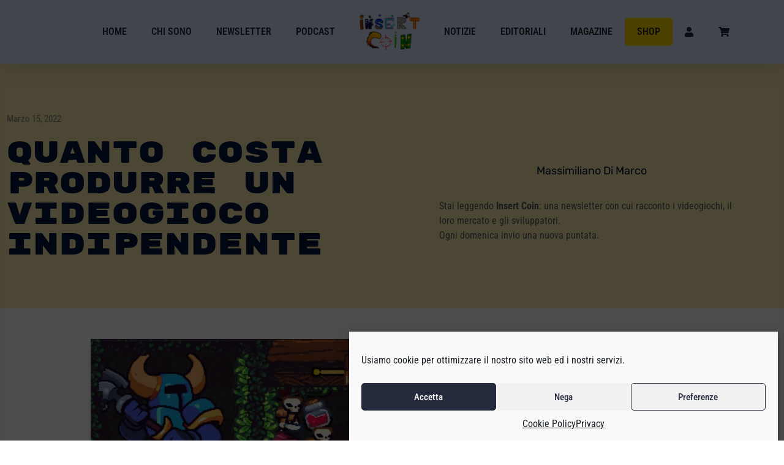

--- FILE ---
content_type: text/html; charset=UTF-8
request_url: https://insert-coin.online/vendite-ricavi-shovel-knight-cyber-shadow/
body_size: 26612
content:
<!doctype html>
<html lang="it-IT">
<head>
	<meta charset="UTF-8">
	<meta name="viewport" content="width=device-width, initial-scale=1">
	<link rel="profile" href="https://gmpg.org/xfn/11">
	<meta name='robots' content='index, follow, max-image-preview:large, max-snippet:-1, max-video-preview:-1' />
	<style>img:is([sizes="auto" i], [sizes^="auto," i]) { contain-intrinsic-size: 3000px 1500px }</style>
	
	<!-- This site is optimized with the Yoast SEO plugin v25.7 - https://yoast.com/wordpress/plugins/seo/ -->
	<title>Quanto costa produrre un videogioco indipendente - Insert Coin</title>
<link data-rocket-preload as="style" href="https://fonts.googleapis.com/css2?family=Rubik+Mono+One&#038;display=swap" rel="preload">
<link href="https://fonts.googleapis.com/css2?family=Rubik+Mono+One&#038;display=swap" media="print" onload="this.media=&#039;all&#039;" rel="stylesheet">
<noscript><link rel="stylesheet" href="https://fonts.googleapis.com/css2?family=Rubik+Mono+One&#038;display=swap"></noscript>
	<meta name="description" content="Yacht Club Games, autore di Shovel Knight ed editore di Cyber Shadow, ha condiviso un po&#039; di dati che forniscono una risposta." />
	<link rel="canonical" href="https://insert-coin.online/vendite-ricavi-shovel-knight-cyber-shadow/" />
	<meta property="og:locale" content="it_IT" />
	<meta property="og:type" content="article" />
	<meta property="og:title" content="Quanto costa produrre un videogioco indipendente - Insert Coin" />
	<meta property="og:description" content="Yacht Club Games, autore di Shovel Knight ed editore di Cyber Shadow, ha condiviso un po&#039; di dati che forniscono una risposta." />
	<meta property="og:url" content="https://insert-coin.online/vendite-ricavi-shovel-knight-cyber-shadow/" />
	<meta property="og:site_name" content="Insert Coin" />
	<meta property="article:publisher" content="https://www.facebook.com/massim.dimarco" />
	<meta property="article:published_time" content="2022-03-15T09:30:00+00:00" />
	<meta property="article:modified_time" content="2024-02-06T15:27:58+00:00" />
	<meta property="og:image" content="https://insert-coin.online/wp-content/uploads/2022/03/shovel_knight_pocket_dungeon.jpg" />
	<meta property="og:image:width" content="1638" />
	<meta property="og:image:height" content="920" />
	<meta property="og:image:type" content="image/jpeg" />
	<meta name="author" content="Massimiliano Di Marco" />
	<meta name="twitter:card" content="summary_large_image" />
	<meta name="twitter:creator" content="@msmdimarco" />
	<meta name="twitter:site" content="@msmdimarco" />
	<meta name="twitter:label1" content="Scritto da" />
	<meta name="twitter:data1" content="Massimiliano Di Marco" />
	<meta name="twitter:label2" content="Tempo di lettura stimato" />
	<meta name="twitter:data2" content="3 minuti" />
	<script type="application/ld+json" class="yoast-schema-graph">{"@context":"https://schema.org","@graph":[{"@type":"Article","@id":"https://insert-coin.online/vendite-ricavi-shovel-knight-cyber-shadow/#article","isPartOf":{"@id":"https://insert-coin.online/vendite-ricavi-shovel-knight-cyber-shadow/"},"author":{"name":"Massimiliano Di Marco","@id":"https://insert-coin.online/#/schema/person/f70e4d2c21d0003f6070ceb118093190"},"headline":"Quanto costa produrre un videogioco indipendente","datePublished":"2022-03-15T09:30:00+00:00","dateModified":"2024-02-06T15:27:58+00:00","mainEntityOfPage":{"@id":"https://insert-coin.online/vendite-ricavi-shovel-knight-cyber-shadow/"},"wordCount":460,"publisher":{"@id":"https://insert-coin.online/#organization"},"image":{"@id":"https://insert-coin.online/vendite-ricavi-shovel-knight-cyber-shadow/#primaryimage"},"thumbnailUrl":"https://insert-coin.online/wp-content/uploads/2022/03/shovel_knight_pocket_dungeon.jpg","articleSection":["Notizie"],"inLanguage":"it-IT"},{"@type":"WebPage","@id":"https://insert-coin.online/vendite-ricavi-shovel-knight-cyber-shadow/","url":"https://insert-coin.online/vendite-ricavi-shovel-knight-cyber-shadow/","name":"Quanto costa produrre un videogioco indipendente - Insert Coin","isPartOf":{"@id":"https://insert-coin.online/#website"},"primaryImageOfPage":{"@id":"https://insert-coin.online/vendite-ricavi-shovel-knight-cyber-shadow/#primaryimage"},"image":{"@id":"https://insert-coin.online/vendite-ricavi-shovel-knight-cyber-shadow/#primaryimage"},"thumbnailUrl":"https://insert-coin.online/wp-content/uploads/2022/03/shovel_knight_pocket_dungeon.jpg","datePublished":"2022-03-15T09:30:00+00:00","dateModified":"2024-02-06T15:27:58+00:00","description":"Yacht Club Games, autore di Shovel Knight ed editore di Cyber Shadow, ha condiviso un po' di dati che forniscono una risposta.","breadcrumb":{"@id":"https://insert-coin.online/vendite-ricavi-shovel-knight-cyber-shadow/#breadcrumb"},"inLanguage":"it-IT","potentialAction":[{"@type":"ReadAction","target":["https://insert-coin.online/vendite-ricavi-shovel-knight-cyber-shadow/"]}]},{"@type":"ImageObject","inLanguage":"it-IT","@id":"https://insert-coin.online/vendite-ricavi-shovel-knight-cyber-shadow/#primaryimage","url":"https://insert-coin.online/wp-content/uploads/2022/03/shovel_knight_pocket_dungeon.jpg","contentUrl":"https://insert-coin.online/wp-content/uploads/2022/03/shovel_knight_pocket_dungeon.jpg","width":1638,"height":920},{"@type":"BreadcrumbList","@id":"https://insert-coin.online/vendite-ricavi-shovel-knight-cyber-shadow/#breadcrumb","itemListElement":[{"@type":"ListItem","position":1,"name":"Home","item":"https://insert-coin.online/"},{"@type":"ListItem","position":2,"name":"Quanto costa produrre un videogioco indipendente"}]},{"@type":"WebSite","@id":"https://insert-coin.online/#website","url":"https://insert-coin.online/","name":"Insert Coin - una newsletter con cui racconto i videogiochi, il loro mercato e gli sviluppatori. Ogni domenica invio una nuova puntata","description":"Una newsletter che racconta i videogiochi, il loro mercato e gli sviluppatori. Ogni domenica una nuova puntata.","publisher":{"@id":"https://insert-coin.online/#organization"},"potentialAction":[{"@type":"SearchAction","target":{"@type":"EntryPoint","urlTemplate":"https://insert-coin.online/?s={search_term_string}"},"query-input":{"@type":"PropertyValueSpecification","valueRequired":true,"valueName":"search_term_string"}}],"inLanguage":"it-IT"},{"@type":"Organization","@id":"https://insert-coin.online/#organization","name":"Insert Coin","url":"https://insert-coin.online/","logo":{"@type":"ImageObject","inLanguage":"it-IT","@id":"https://insert-coin.online/#/schema/logo/image/","url":"https://insert-coin.online/wp-content/uploads/2022/11/logo-2022-web.png","contentUrl":"https://insert-coin.online/wp-content/uploads/2022/11/logo-2022-web.png","width":792,"height":519,"caption":"Insert Coin"},"image":{"@id":"https://insert-coin.online/#/schema/logo/image/"},"sameAs":["https://www.facebook.com/massim.dimarco","https://x.com/msmdimarco","https://www.linkedin.com/in/massimiliano-di-marco/?originalSubdomain=it"]},{"@type":"Person","@id":"https://insert-coin.online/#/schema/person/f70e4d2c21d0003f6070ceb118093190","name":"Massimiliano Di Marco","image":{"@type":"ImageObject","inLanguage":"it-IT","@id":"https://insert-coin.online/#/schema/person/image/","url":"https://secure.gravatar.com/avatar/e0133dad54440510716fba7a2b8c0e825a985e84a445bd3965121e6852774e0e?s=96&d=mm&r=g","contentUrl":"https://secure.gravatar.com/avatar/e0133dad54440510716fba7a2b8c0e825a985e84a445bd3965121e6852774e0e?s=96&d=mm&r=g","caption":"Massimiliano Di Marco"}}]}</script>
	<!-- / Yoast SEO plugin. -->


<link rel='dns-prefetch' href='//www.googletagmanager.com' />
<link href='https://fonts.gstatic.com' crossorigin rel='preconnect' />
<link rel="alternate" type="application/rss+xml" title="Insert Coin &raquo; Feed" href="https://insert-coin.online/feed/" />
<link rel="alternate" type="application/rss+xml" title="Insert Coin &raquo; Feed dei commenti" href="https://insert-coin.online/comments/feed/" />
<link rel="alternate" type="application/rss+xml" title="Insert Coin &raquo; Quanto costa produrre un videogioco indipendente Feed dei commenti" href="https://insert-coin.online/vendite-ricavi-shovel-knight-cyber-shadow/feed/" />
<style id='wp-emoji-styles-inline-css'>

	img.wp-smiley, img.emoji {
		display: inline !important;
		border: none !important;
		box-shadow: none !important;
		height: 1em !important;
		width: 1em !important;
		margin: 0 0.07em !important;
		vertical-align: -0.1em !important;
		background: none !important;
		padding: 0 !important;
	}
</style>
<link rel='stylesheet' id='wp-block-library-css' href='https://insert-coin.online/wp-includes/css/dist/block-library/style.min.css?ver=6.8.3' media='all' />
<style id='global-styles-inline-css'>
:root{--wp--preset--aspect-ratio--square: 1;--wp--preset--aspect-ratio--4-3: 4/3;--wp--preset--aspect-ratio--3-4: 3/4;--wp--preset--aspect-ratio--3-2: 3/2;--wp--preset--aspect-ratio--2-3: 2/3;--wp--preset--aspect-ratio--16-9: 16/9;--wp--preset--aspect-ratio--9-16: 9/16;--wp--preset--color--black: #000000;--wp--preset--color--cyan-bluish-gray: #abb8c3;--wp--preset--color--white: #ffffff;--wp--preset--color--pale-pink: #f78da7;--wp--preset--color--vivid-red: #cf2e2e;--wp--preset--color--luminous-vivid-orange: #ff6900;--wp--preset--color--luminous-vivid-amber: #fcb900;--wp--preset--color--light-green-cyan: #7bdcb5;--wp--preset--color--vivid-green-cyan: #00d084;--wp--preset--color--pale-cyan-blue: #8ed1fc;--wp--preset--color--vivid-cyan-blue: #0693e3;--wp--preset--color--vivid-purple: #9b51e0;--wp--preset--gradient--vivid-cyan-blue-to-vivid-purple: linear-gradient(135deg,rgba(6,147,227,1) 0%,rgb(155,81,224) 100%);--wp--preset--gradient--light-green-cyan-to-vivid-green-cyan: linear-gradient(135deg,rgb(122,220,180) 0%,rgb(0,208,130) 100%);--wp--preset--gradient--luminous-vivid-amber-to-luminous-vivid-orange: linear-gradient(135deg,rgba(252,185,0,1) 0%,rgba(255,105,0,1) 100%);--wp--preset--gradient--luminous-vivid-orange-to-vivid-red: linear-gradient(135deg,rgba(255,105,0,1) 0%,rgb(207,46,46) 100%);--wp--preset--gradient--very-light-gray-to-cyan-bluish-gray: linear-gradient(135deg,rgb(238,238,238) 0%,rgb(169,184,195) 100%);--wp--preset--gradient--cool-to-warm-spectrum: linear-gradient(135deg,rgb(74,234,220) 0%,rgb(151,120,209) 20%,rgb(207,42,186) 40%,rgb(238,44,130) 60%,rgb(251,105,98) 80%,rgb(254,248,76) 100%);--wp--preset--gradient--blush-light-purple: linear-gradient(135deg,rgb(255,206,236) 0%,rgb(152,150,240) 100%);--wp--preset--gradient--blush-bordeaux: linear-gradient(135deg,rgb(254,205,165) 0%,rgb(254,45,45) 50%,rgb(107,0,62) 100%);--wp--preset--gradient--luminous-dusk: linear-gradient(135deg,rgb(255,203,112) 0%,rgb(199,81,192) 50%,rgb(65,88,208) 100%);--wp--preset--gradient--pale-ocean: linear-gradient(135deg,rgb(255,245,203) 0%,rgb(182,227,212) 50%,rgb(51,167,181) 100%);--wp--preset--gradient--electric-grass: linear-gradient(135deg,rgb(202,248,128) 0%,rgb(113,206,126) 100%);--wp--preset--gradient--midnight: linear-gradient(135deg,rgb(2,3,129) 0%,rgb(40,116,252) 100%);--wp--preset--font-size--small: 13px;--wp--preset--font-size--medium: 20px;--wp--preset--font-size--large: 36px;--wp--preset--font-size--x-large: 42px;--wp--preset--spacing--20: 0.44rem;--wp--preset--spacing--30: 0.67rem;--wp--preset--spacing--40: 1rem;--wp--preset--spacing--50: 1.5rem;--wp--preset--spacing--60: 2.25rem;--wp--preset--spacing--70: 3.38rem;--wp--preset--spacing--80: 5.06rem;--wp--preset--shadow--natural: 6px 6px 9px rgba(0, 0, 0, 0.2);--wp--preset--shadow--deep: 12px 12px 50px rgba(0, 0, 0, 0.4);--wp--preset--shadow--sharp: 6px 6px 0px rgba(0, 0, 0, 0.2);--wp--preset--shadow--outlined: 6px 6px 0px -3px rgba(255, 255, 255, 1), 6px 6px rgba(0, 0, 0, 1);--wp--preset--shadow--crisp: 6px 6px 0px rgba(0, 0, 0, 1);}:root { --wp--style--global--content-size: 800px;--wp--style--global--wide-size: 1200px; }:where(body) { margin: 0; }.wp-site-blocks > .alignleft { float: left; margin-right: 2em; }.wp-site-blocks > .alignright { float: right; margin-left: 2em; }.wp-site-blocks > .aligncenter { justify-content: center; margin-left: auto; margin-right: auto; }:where(.wp-site-blocks) > * { margin-block-start: 24px; margin-block-end: 0; }:where(.wp-site-blocks) > :first-child { margin-block-start: 0; }:where(.wp-site-blocks) > :last-child { margin-block-end: 0; }:root { --wp--style--block-gap: 24px; }:root :where(.is-layout-flow) > :first-child{margin-block-start: 0;}:root :where(.is-layout-flow) > :last-child{margin-block-end: 0;}:root :where(.is-layout-flow) > *{margin-block-start: 24px;margin-block-end: 0;}:root :where(.is-layout-constrained) > :first-child{margin-block-start: 0;}:root :where(.is-layout-constrained) > :last-child{margin-block-end: 0;}:root :where(.is-layout-constrained) > *{margin-block-start: 24px;margin-block-end: 0;}:root :where(.is-layout-flex){gap: 24px;}:root :where(.is-layout-grid){gap: 24px;}.is-layout-flow > .alignleft{float: left;margin-inline-start: 0;margin-inline-end: 2em;}.is-layout-flow > .alignright{float: right;margin-inline-start: 2em;margin-inline-end: 0;}.is-layout-flow > .aligncenter{margin-left: auto !important;margin-right: auto !important;}.is-layout-constrained > .alignleft{float: left;margin-inline-start: 0;margin-inline-end: 2em;}.is-layout-constrained > .alignright{float: right;margin-inline-start: 2em;margin-inline-end: 0;}.is-layout-constrained > .aligncenter{margin-left: auto !important;margin-right: auto !important;}.is-layout-constrained > :where(:not(.alignleft):not(.alignright):not(.alignfull)){max-width: var(--wp--style--global--content-size);margin-left: auto !important;margin-right: auto !important;}.is-layout-constrained > .alignwide{max-width: var(--wp--style--global--wide-size);}body .is-layout-flex{display: flex;}.is-layout-flex{flex-wrap: wrap;align-items: center;}.is-layout-flex > :is(*, div){margin: 0;}body .is-layout-grid{display: grid;}.is-layout-grid > :is(*, div){margin: 0;}body{padding-top: 0px;padding-right: 0px;padding-bottom: 0px;padding-left: 0px;}a:where(:not(.wp-element-button)){text-decoration: underline;}:root :where(.wp-element-button, .wp-block-button__link){background-color: #32373c;border-width: 0;color: #fff;font-family: inherit;font-size: inherit;line-height: inherit;padding: calc(0.667em + 2px) calc(1.333em + 2px);text-decoration: none;}.has-black-color{color: var(--wp--preset--color--black) !important;}.has-cyan-bluish-gray-color{color: var(--wp--preset--color--cyan-bluish-gray) !important;}.has-white-color{color: var(--wp--preset--color--white) !important;}.has-pale-pink-color{color: var(--wp--preset--color--pale-pink) !important;}.has-vivid-red-color{color: var(--wp--preset--color--vivid-red) !important;}.has-luminous-vivid-orange-color{color: var(--wp--preset--color--luminous-vivid-orange) !important;}.has-luminous-vivid-amber-color{color: var(--wp--preset--color--luminous-vivid-amber) !important;}.has-light-green-cyan-color{color: var(--wp--preset--color--light-green-cyan) !important;}.has-vivid-green-cyan-color{color: var(--wp--preset--color--vivid-green-cyan) !important;}.has-pale-cyan-blue-color{color: var(--wp--preset--color--pale-cyan-blue) !important;}.has-vivid-cyan-blue-color{color: var(--wp--preset--color--vivid-cyan-blue) !important;}.has-vivid-purple-color{color: var(--wp--preset--color--vivid-purple) !important;}.has-black-background-color{background-color: var(--wp--preset--color--black) !important;}.has-cyan-bluish-gray-background-color{background-color: var(--wp--preset--color--cyan-bluish-gray) !important;}.has-white-background-color{background-color: var(--wp--preset--color--white) !important;}.has-pale-pink-background-color{background-color: var(--wp--preset--color--pale-pink) !important;}.has-vivid-red-background-color{background-color: var(--wp--preset--color--vivid-red) !important;}.has-luminous-vivid-orange-background-color{background-color: var(--wp--preset--color--luminous-vivid-orange) !important;}.has-luminous-vivid-amber-background-color{background-color: var(--wp--preset--color--luminous-vivid-amber) !important;}.has-light-green-cyan-background-color{background-color: var(--wp--preset--color--light-green-cyan) !important;}.has-vivid-green-cyan-background-color{background-color: var(--wp--preset--color--vivid-green-cyan) !important;}.has-pale-cyan-blue-background-color{background-color: var(--wp--preset--color--pale-cyan-blue) !important;}.has-vivid-cyan-blue-background-color{background-color: var(--wp--preset--color--vivid-cyan-blue) !important;}.has-vivid-purple-background-color{background-color: var(--wp--preset--color--vivid-purple) !important;}.has-black-border-color{border-color: var(--wp--preset--color--black) !important;}.has-cyan-bluish-gray-border-color{border-color: var(--wp--preset--color--cyan-bluish-gray) !important;}.has-white-border-color{border-color: var(--wp--preset--color--white) !important;}.has-pale-pink-border-color{border-color: var(--wp--preset--color--pale-pink) !important;}.has-vivid-red-border-color{border-color: var(--wp--preset--color--vivid-red) !important;}.has-luminous-vivid-orange-border-color{border-color: var(--wp--preset--color--luminous-vivid-orange) !important;}.has-luminous-vivid-amber-border-color{border-color: var(--wp--preset--color--luminous-vivid-amber) !important;}.has-light-green-cyan-border-color{border-color: var(--wp--preset--color--light-green-cyan) !important;}.has-vivid-green-cyan-border-color{border-color: var(--wp--preset--color--vivid-green-cyan) !important;}.has-pale-cyan-blue-border-color{border-color: var(--wp--preset--color--pale-cyan-blue) !important;}.has-vivid-cyan-blue-border-color{border-color: var(--wp--preset--color--vivid-cyan-blue) !important;}.has-vivid-purple-border-color{border-color: var(--wp--preset--color--vivid-purple) !important;}.has-vivid-cyan-blue-to-vivid-purple-gradient-background{background: var(--wp--preset--gradient--vivid-cyan-blue-to-vivid-purple) !important;}.has-light-green-cyan-to-vivid-green-cyan-gradient-background{background: var(--wp--preset--gradient--light-green-cyan-to-vivid-green-cyan) !important;}.has-luminous-vivid-amber-to-luminous-vivid-orange-gradient-background{background: var(--wp--preset--gradient--luminous-vivid-amber-to-luminous-vivid-orange) !important;}.has-luminous-vivid-orange-to-vivid-red-gradient-background{background: var(--wp--preset--gradient--luminous-vivid-orange-to-vivid-red) !important;}.has-very-light-gray-to-cyan-bluish-gray-gradient-background{background: var(--wp--preset--gradient--very-light-gray-to-cyan-bluish-gray) !important;}.has-cool-to-warm-spectrum-gradient-background{background: var(--wp--preset--gradient--cool-to-warm-spectrum) !important;}.has-blush-light-purple-gradient-background{background: var(--wp--preset--gradient--blush-light-purple) !important;}.has-blush-bordeaux-gradient-background{background: var(--wp--preset--gradient--blush-bordeaux) !important;}.has-luminous-dusk-gradient-background{background: var(--wp--preset--gradient--luminous-dusk) !important;}.has-pale-ocean-gradient-background{background: var(--wp--preset--gradient--pale-ocean) !important;}.has-electric-grass-gradient-background{background: var(--wp--preset--gradient--electric-grass) !important;}.has-midnight-gradient-background{background: var(--wp--preset--gradient--midnight) !important;}.has-small-font-size{font-size: var(--wp--preset--font-size--small) !important;}.has-medium-font-size{font-size: var(--wp--preset--font-size--medium) !important;}.has-large-font-size{font-size: var(--wp--preset--font-size--large) !important;}.has-x-large-font-size{font-size: var(--wp--preset--font-size--x-large) !important;}
:root :where(.wp-block-pullquote){font-size: 1.5em;line-height: 1.6;}
</style>
<link data-minify="1" rel='stylesheet' id='woocommerce-layout-css' href='https://insert-coin.online/wp-content/cache/min/1/wp-content/plugins/woocommerce/assets/css/woocommerce-layout.css?ver=1770044094' media='all' />
<link data-minify="1" rel='stylesheet' id='woocommerce-smallscreen-css' href='https://insert-coin.online/wp-content/cache/min/1/wp-content/plugins/woocommerce/assets/css/woocommerce-smallscreen.css?ver=1770044094' media='only screen and (max-width: 768px)' />
<link data-minify="1" rel='stylesheet' id='woocommerce-general-css' href='https://insert-coin.online/wp-content/cache/min/1/wp-content/plugins/woocommerce/assets/css/woocommerce.css?ver=1770044094' media='all' />
<style id='woocommerce-inline-inline-css'>
.woocommerce form .form-row .required { visibility: visible; }
</style>
<link rel='stylesheet' id='cmplz-general-css' href='https://insert-coin.online/wp-content/plugins/complianz-gdpr/assets/css/cookieblocker.min.css?ver=1755771085' media='all' />
<link data-minify="1" rel='stylesheet' id='brands-styles-css' href='https://insert-coin.online/wp-content/cache/min/1/wp-content/plugins/woocommerce/assets/css/brands.css?ver=1770044094' media='all' />
<link rel='stylesheet' id='parent-css-css' href='https://insert-coin.online/wp-content/themes/hello-elementor/style.css?ver=6.8.3' media='all' />
<link rel='stylesheet' id='child-css-css' href='https://insert-coin.online/wp-content/themes/hello-elementor-child/style.css?ver=6.8.3' media='all' />
<link data-minify="1" rel='stylesheet' id='hello-elementor-css' href='https://insert-coin.online/wp-content/cache/min/1/wp-content/themes/hello-elementor/assets/css/reset.css?ver=1770044094' media='all' />
<link data-minify="1" rel='stylesheet' id='hello-elementor-theme-style-css' href='https://insert-coin.online/wp-content/cache/min/1/wp-content/themes/hello-elementor/assets/css/theme.css?ver=1770044094' media='all' />
<link data-minify="1" rel='stylesheet' id='hello-elementor-header-footer-css' href='https://insert-coin.online/wp-content/cache/min/1/wp-content/themes/hello-elementor/assets/css/header-footer.css?ver=1770044094' media='all' />
<link rel='stylesheet' id='elementor-frontend-css' href='https://insert-coin.online/wp-content/plugins/elementor/assets/css/frontend.min.css?ver=3.31.2' media='all' />
<link rel='stylesheet' id='widget-nav-menu-css' href='https://insert-coin.online/wp-content/plugins/elementor-pro/assets/css/widget-nav-menu.min.css?ver=3.31.2' media='all' />
<link rel='stylesheet' id='widget-image-css' href='https://insert-coin.online/wp-content/plugins/elementor/assets/css/widget-image.min.css?ver=3.31.2' media='all' />
<link rel='stylesheet' id='e-sticky-css' href='https://insert-coin.online/wp-content/plugins/elementor-pro/assets/css/modules/sticky.min.css?ver=3.31.2' media='all' />
<link rel='stylesheet' id='widget-social-icons-css' href='https://insert-coin.online/wp-content/plugins/elementor/assets/css/widget-social-icons.min.css?ver=3.31.2' media='all' />
<link rel='stylesheet' id='e-apple-webkit-css' href='https://insert-coin.online/wp-content/plugins/elementor/assets/css/conditionals/apple-webkit.min.css?ver=3.31.2' media='all' />
<link rel='stylesheet' id='widget-heading-css' href='https://insert-coin.online/wp-content/plugins/elementor/assets/css/widget-heading.min.css?ver=3.31.2' media='all' />
<link rel='stylesheet' id='widget-post-info-css' href='https://insert-coin.online/wp-content/plugins/elementor-pro/assets/css/widget-post-info.min.css?ver=3.31.2' media='all' />
<link rel='stylesheet' id='widget-icon-list-css' href='https://insert-coin.online/wp-content/plugins/elementor/assets/css/widget-icon-list.min.css?ver=3.31.2' media='all' />
<link rel='stylesheet' id='widget-author-box-css' href='https://insert-coin.online/wp-content/plugins/elementor-pro/assets/css/widget-author-box.min.css?ver=3.31.2' media='all' />
<link rel='stylesheet' id='elementor-post-4-css' href='https://insert-coin.online/wp-content/uploads/elementor/css/post-4.css?ver=1770044093' media='all' />
<link data-minify="1" rel='stylesheet' id='jet-blog-css' href='https://insert-coin.online/wp-content/cache/min/1/wp-content/plugins/jet-blog/assets/css/jet-blog.css?ver=1770044094' media='all' />
<link data-minify="1" rel='stylesheet' id='jet-tricks-frontend-css' href='https://insert-coin.online/wp-content/cache/min/1/wp-content/plugins/jet-tricks/assets/css/jet-tricks-frontend.css?ver=1770044094' media='all' />
<link data-minify="1" rel='stylesheet' id='font-awesome-5-all-css' href='https://insert-coin.online/wp-content/cache/min/1/wp-content/plugins/elementor/assets/lib/font-awesome/css/all.min.css?ver=1770044094' media='all' />
<link rel='stylesheet' id='font-awesome-4-shim-css' href='https://insert-coin.online/wp-content/plugins/elementor/assets/lib/font-awesome/css/v4-shims.min.css?ver=3.31.2' media='all' />
<link rel='stylesheet' id='elementor-post-2620-css' href='https://insert-coin.online/wp-content/uploads/elementor/css/post-2620.css?ver=1770044093' media='all' />
<link rel='stylesheet' id='elementor-post-2731-css' href='https://insert-coin.online/wp-content/uploads/elementor/css/post-2731.css?ver=1770044093' media='all' />
<link rel='stylesheet' id='elementor-post-504-css' href='https://insert-coin.online/wp-content/uploads/elementor/css/post-504.css?ver=1770044095' media='all' />
<link data-minify="1" rel='stylesheet' id='elementor-gf-local-roboto-css' href='https://insert-coin.online/wp-content/cache/min/1/wp-content/uploads/elementor/google-fonts/css/roboto.css?ver=1770044094' media='all' />
<link data-minify="1" rel='stylesheet' id='elementor-gf-local-robotoslab-css' href='https://insert-coin.online/wp-content/cache/min/1/wp-content/uploads/elementor/google-fonts/css/robotoslab.css?ver=1770044094' media='all' />
<link data-minify="1" rel='stylesheet' id='elementor-gf-local-robotocondensed-css' href='https://insert-coin.online/wp-content/cache/min/1/wp-content/uploads/elementor/google-fonts/css/robotocondensed.css?ver=1770044094' media='all' />
<link data-minify="1" rel='stylesheet' id='elementor-gf-local-montserrat-css' href='https://insert-coin.online/wp-content/cache/min/1/wp-content/uploads/elementor/google-fonts/css/montserrat.css?ver=1770044096' media='all' />
<link data-minify="1" rel='stylesheet' id='elementor-gf-local-rubikmonoone-css' href='https://insert-coin.online/wp-content/cache/min/1/wp-content/uploads/elementor/google-fonts/css/rubikmonoone.css?ver=1770044096' media='all' />
<link data-minify="1" rel='stylesheet' id='elementor-gf-local-rubik-css' href='https://insert-coin.online/wp-content/cache/min/1/wp-content/uploads/elementor/google-fonts/css/rubik.css?ver=1770044096' media='all' />
<script src="https://insert-coin.online/wp-includes/js/jquery/jquery.min.js?ver=3.7.1" id="jquery-core-js" data-rocket-defer defer></script>
<script src="https://insert-coin.online/wp-includes/js/jquery/jquery-migrate.min.js?ver=3.4.1" id="jquery-migrate-js" data-rocket-defer defer></script>
<script src="https://insert-coin.online/wp-content/plugins/woocommerce/assets/js/jquery-blockui/jquery.blockUI.min.js?ver=2.7.0-wc.10.1.3" id="jquery-blockui-js" defer data-wp-strategy="defer"></script>
<script id="wc-add-to-cart-js-extra">
var wc_add_to_cart_params = {"ajax_url":"\/wp-admin\/admin-ajax.php","wc_ajax_url":"\/?wc-ajax=%%endpoint%%","i18n_view_cart":"Visualizza carrello","cart_url":"https:\/\/insert-coin.online\/carrello\/","is_cart":"","cart_redirect_after_add":"no"};
</script>
<script src="https://insert-coin.online/wp-content/plugins/woocommerce/assets/js/frontend/add-to-cart.min.js?ver=10.1.3" id="wc-add-to-cart-js" defer data-wp-strategy="defer"></script>
<script src="https://insert-coin.online/wp-content/plugins/woocommerce/assets/js/js-cookie/js.cookie.min.js?ver=2.1.4-wc.10.1.3" id="js-cookie-js" defer data-wp-strategy="defer"></script>
<script id="woocommerce-js-extra">
var woocommerce_params = {"ajax_url":"\/wp-admin\/admin-ajax.php","wc_ajax_url":"\/?wc-ajax=%%endpoint%%","i18n_password_show":"Mostra password","i18n_password_hide":"Nascondi password"};
</script>
<script src="https://insert-coin.online/wp-content/plugins/woocommerce/assets/js/frontend/woocommerce.min.js?ver=10.1.3" id="woocommerce-js" defer data-wp-strategy="defer"></script>
<script src="https://insert-coin.online/wp-content/plugins/elementor/assets/lib/font-awesome/js/v4-shims.min.js?ver=3.31.2" id="font-awesome-4-shim-js" data-rocket-defer defer></script>

<!-- Snippet del tag Google (gtag.js) aggiunto da Site Kit -->
<!-- Snippet Google Analytics aggiunto da Site Kit -->
<script src="https://www.googletagmanager.com/gtag/js?id=G-RNYC0EGW2E" id="google_gtagjs-js" async></script>
<script id="google_gtagjs-js-after">
window.dataLayer = window.dataLayer || [];function gtag(){dataLayer.push(arguments);}
gtag("set","linker",{"domains":["insert-coin.online"]});
gtag("js", new Date());
gtag("set", "developer_id.dZTNiMT", true);
gtag("config", "G-RNYC0EGW2E");
</script>
<link rel="https://api.w.org/" href="https://insert-coin.online/wp-json/" /><link rel="alternate" title="JSON" type="application/json" href="https://insert-coin.online/wp-json/wp/v2/posts/1209" /><link rel="EditURI" type="application/rsd+xml" title="RSD" href="https://insert-coin.online/xmlrpc.php?rsd" />
<meta name="generator" content="WordPress 6.8.3" />
<meta name="generator" content="WooCommerce 10.1.3" />
<link rel='shortlink' href='https://insert-coin.online/?p=1209' />
<link rel="alternate" title="oEmbed (JSON)" type="application/json+oembed" href="https://insert-coin.online/wp-json/oembed/1.0/embed?url=https%3A%2F%2Finsert-coin.online%2Fvendite-ricavi-shovel-knight-cyber-shadow%2F" />
<link rel="alternate" title="oEmbed (XML)" type="text/xml+oembed" href="https://insert-coin.online/wp-json/oembed/1.0/embed?url=https%3A%2F%2Finsert-coin.online%2Fvendite-ricavi-shovel-knight-cyber-shadow%2F&#038;format=xml" />
<!-- start Simple Custom CSS and JS -->
<!-- Add HTML code to the header or the footer.

For example, you can use the following code for loading the jQuery library from Google CDN:
<script src="https://ajax.googleapis.com/ajax/libs/jquery/3.7.1/jquery.min.js"></script>

or the following one for loading the Bootstrap library from jsDelivr:
<link href="https://cdn.jsdelivr.net/npm/bootstrap@5.3.2/dist/css/bootstrap.min.css" rel="stylesheet" integrity="sha384-T3c6CoIi6uLrA9TneNEoa7RxnatzjcDSCmG1MXxSR1GAsXEV/Dwwykc2MPK8M2HN" crossorigin="anonymous">

-- End of the comment --> 

<link rel="preconnect" href="https://fonts.googleapis.com">
<link rel="preconnect" href="https://fonts.gstatic.com" crossorigin>
<!-- end Simple Custom CSS and JS -->
<!-- start Simple Custom CSS and JS -->
<style>
p {
	font-family:'Roboto Condensed';
}

.ppc-button-wrapper {
	margin-top:15px;
}

.jet-smart-listing__post-thumbnail img {
	height: 150px!important;
	object-fit: cover;
}

button.iscrizione-newsletter {
  padding: 10px 15px;
  background:#ffd800;
  border:1px solid #ffd800;
  color:#333!important;
  text-align:center;
  text-transform:uppercase;
  overflow: hidden;
  text-overflow: ellipsis;
  white-space: normal;
}

.bottone-supportami {
  padding:5px 10px;
  background:#ffd800;
  border:1px solid #ffd800;
  border-radius:5px;
  color:white;
  margin-left:20px;
}

.bottone-supportami:hover {
  background:#fff;
}

.bottone-supportami .elementor-item-active {
  background:#fff!important;
 
}

.iscrizione-newsletter p {
  width:300px;
  word-break: break-all!important;
  
}

button.iscrizione-newsletter:hover {
  padding: 10px 15px;
  background:#fff;
  border:1px solid #ffd800;
  color:#ffd800!important;
  text-align:center;
}

/*** WOOCOMMERCE ***/

.woocommerce p, .woocommerce a, .woocommerce b, .woocommerce ul li, .woocommerce button {
	font-family: "Roboto Condensed"!important;
}

.woocommerce #coupon_code {
	width:180px!important;
}

.woocommerce .button, .components-button {
	background:	#252C3B!important;
	color:white!important;
	border:1px solid #252C3B!important;
	}

.woocommerce .button:hover, .components-button:hover {
	background:	#252C3B91!important;
	color:white!important;
	border:1px solid #252C3B!important;
	}

a.added_to_cart {
	color:#FAD849!important;
}

/*.woocommerce a {
	color:#FAD849!important;
}*/

.woocommerce h1, .woocommerce h2, .woocommerce h3, .woocommerce h4, .woocommerce h5, .woocommerce h6, h1.entry-title {
	font-family: 'Rubik Mono One', monospace;
	color: #252b3c;
}

.post-2538 {
	padding: 150px 0;
}

.woocommerce-notices-wrapper {
	width:1100px;
	margin:0 auto;
}

.wc-block-components-notice-banner__content a {
	color: #252b3c!important;
}

.woocommerce-cart-form__cart-item a {
	color:#FAD849!important;
}

.jet-smart-tiles__box-content, .jet-smart-listing__post-title.post-title-featured {
	background: rgb(255,255,255);
	/*background: linear-gradient(0deg, rgba(255,255,255,1) 0%, rgba(255,255,255,0.6068802521008403) 55%, rgba(255,255,255,0) 100%);*/
	background: linear-gradient(0deg, rgba(0,0,0,1) 0%, rgba(0,0,0,0.6) 55%, rgba(0,0,0,0) 100%);
	padding:20px!important;
}

.jet-smart-tiles__box, .jet-smart-listing__featured-box-link {
	padding:0!important;
}

.jet-smart-listing__post-title.post-title-simple {
	line-height:1em!important;
	margin-bottom:5px!important;
}

.woocommerce span.onsale {
	top: -.8em;
	left: -.8em;
	background-color: #FAD849;
}

.woocommerce .elementor-widget-woocommerce-product-images span.onsale {
	padding: .6em!important;
}</style>
<!-- end Simple Custom CSS and JS -->
<meta name="generator" content="Site Kit by Google 1.159.0" />			<style>.cmplz-hidden {
					display: none !important;
				}</style>	<noscript><style>.woocommerce-product-gallery{ opacity: 1 !important; }</style></noscript>
	<meta name="generator" content="Elementor 3.31.2; features: e_font_icon_svg, additional_custom_breakpoints, e_element_cache; settings: css_print_method-external, google_font-enabled, font_display-auto">
			<style>
				.e-con.e-parent:nth-of-type(n+4):not(.e-lazyloaded):not(.e-no-lazyload),
				.e-con.e-parent:nth-of-type(n+4):not(.e-lazyloaded):not(.e-no-lazyload) * {
					background-image: none !important;
				}
				@media screen and (max-height: 1024px) {
					.e-con.e-parent:nth-of-type(n+3):not(.e-lazyloaded):not(.e-no-lazyload),
					.e-con.e-parent:nth-of-type(n+3):not(.e-lazyloaded):not(.e-no-lazyload) * {
						background-image: none !important;
					}
				}
				@media screen and (max-height: 640px) {
					.e-con.e-parent:nth-of-type(n+2):not(.e-lazyloaded):not(.e-no-lazyload),
					.e-con.e-parent:nth-of-type(n+2):not(.e-lazyloaded):not(.e-no-lazyload) * {
						background-image: none !important;
					}
				}
			</style>
			<link rel="icon" href="https://insert-coin.online/wp-content/uploads/2021/07/cropped-insert-coin-logo-32x32.png" sizes="32x32" />
<link rel="icon" href="https://insert-coin.online/wp-content/uploads/2021/07/cropped-insert-coin-logo-192x192.png" sizes="192x192" />
<link rel="apple-touch-icon" href="https://insert-coin.online/wp-content/uploads/2021/07/cropped-insert-coin-logo-180x180.png" />
<meta name="msapplication-TileImage" content="https://insert-coin.online/wp-content/uploads/2021/07/cropped-insert-coin-logo-270x270.png" />
<noscript><style id="rocket-lazyload-nojs-css">.rll-youtube-player, [data-lazy-src]{display:none !important;}</style></noscript><meta name="generator" content="WP Rocket 3.19.3" data-wpr-features="wpr_defer_js wpr_minify_js wpr_lazyload_images wpr_minify_css wpr_preload_links wpr_desktop" /></head>
<body data-cmplz=1 class="wp-singular post-template-default single single-post postid-1209 single-format-standard wp-custom-logo wp-embed-responsive wp-theme-hello-elementor wp-child-theme-hello-elementor-child theme-hello-elementor woocommerce-no-js hello-elementor-default elementor-default elementor-kit-4 elementor-page-504">


<a class="skip-link screen-reader-text" href="#content">Vai al contenuto</a>

		<header data-rocket-location-hash="d065f309720ae5dba793d219becf3fe9" data-elementor-type="header" data-elementor-id="2620" class="elementor elementor-2620 elementor-location-header" data-elementor-post-type="elementor_library">
					<header class="elementor-section elementor-top-section elementor-element elementor-element-83f16cf elementor-section-full_width elementor-section-content-middle elementor-hidden-phone elementor-section-height-default elementor-section-height-default" data-id="83f16cf" data-element_type="section" data-settings="{&quot;sticky&quot;:&quot;top&quot;,&quot;background_background&quot;:&quot;classic&quot;,&quot;jet_parallax_layout_list&quot;:[{&quot;jet_parallax_layout_image&quot;:{&quot;url&quot;:&quot;&quot;,&quot;id&quot;:&quot;&quot;,&quot;size&quot;:&quot;&quot;},&quot;_id&quot;:&quot;12c81d6&quot;,&quot;jet_parallax_layout_image_tablet&quot;:{&quot;url&quot;:&quot;&quot;,&quot;id&quot;:&quot;&quot;,&quot;size&quot;:&quot;&quot;},&quot;jet_parallax_layout_image_mobile&quot;:{&quot;url&quot;:&quot;&quot;,&quot;id&quot;:&quot;&quot;,&quot;size&quot;:&quot;&quot;},&quot;jet_parallax_layout_speed&quot;:{&quot;unit&quot;:&quot;%&quot;,&quot;size&quot;:50,&quot;sizes&quot;:[]},&quot;jet_parallax_layout_type&quot;:&quot;scroll&quot;,&quot;jet_parallax_layout_direction&quot;:&quot;1&quot;,&quot;jet_parallax_layout_fx_direction&quot;:null,&quot;jet_parallax_layout_z_index&quot;:&quot;&quot;,&quot;jet_parallax_layout_bg_x&quot;:50,&quot;jet_parallax_layout_bg_x_tablet&quot;:&quot;&quot;,&quot;jet_parallax_layout_bg_x_mobile&quot;:&quot;&quot;,&quot;jet_parallax_layout_bg_y&quot;:50,&quot;jet_parallax_layout_bg_y_tablet&quot;:&quot;&quot;,&quot;jet_parallax_layout_bg_y_mobile&quot;:&quot;&quot;,&quot;jet_parallax_layout_bg_size&quot;:&quot;auto&quot;,&quot;jet_parallax_layout_bg_size_tablet&quot;:&quot;&quot;,&quot;jet_parallax_layout_bg_size_mobile&quot;:&quot;&quot;,&quot;jet_parallax_layout_animation_prop&quot;:&quot;transform&quot;,&quot;jet_parallax_layout_on&quot;:[&quot;desktop&quot;,&quot;tablet&quot;]}],&quot;sticky_on&quot;:[&quot;desktop&quot;,&quot;tablet&quot;,&quot;mobile&quot;],&quot;sticky_offset&quot;:0,&quot;sticky_effects_offset&quot;:0,&quot;sticky_anchor_link_offset&quot;:0}">
						<div data-rocket-location-hash="82f6c6a00e9a86a2eaa3cc6e8d136714" class="elementor-container elementor-column-gap-default">
					<div class="elementor-column elementor-col-33 elementor-top-column elementor-element elementor-element-1e6dd3f" data-id="1e6dd3f" data-element_type="column">
			<div class="elementor-widget-wrap elementor-element-populated">
						<div class="elementor-element elementor-element-18cabb5 elementor-nav-menu--stretch elementor-nav-menu__text-align-center elementor-nav-menu__align-end elementor-hidden-phone elementor-nav-menu--dropdown-tablet elementor-nav-menu--toggle elementor-nav-menu--burger elementor-widget elementor-widget-nav-menu" data-id="18cabb5" data-element_type="widget" data-settings="{&quot;full_width&quot;:&quot;stretch&quot;,&quot;layout&quot;:&quot;horizontal&quot;,&quot;submenu_icon&quot;:{&quot;value&quot;:&quot;&lt;svg class=\&quot;e-font-icon-svg e-fas-caret-down\&quot; viewBox=\&quot;0 0 320 512\&quot; xmlns=\&quot;http:\/\/www.w3.org\/2000\/svg\&quot;&gt;&lt;path d=\&quot;M31.3 192h257.3c17.8 0 26.7 21.5 14.1 34.1L174.1 354.8c-7.8 7.8-20.5 7.8-28.3 0L17.2 226.1C4.6 213.5 13.5 192 31.3 192z\&quot;&gt;&lt;\/path&gt;&lt;\/svg&gt;&quot;,&quot;library&quot;:&quot;fa-solid&quot;},&quot;toggle&quot;:&quot;burger&quot;}" data-widget_type="nav-menu.default">
				<div class="elementor-widget-container">
								<nav aria-label="Menu" class="elementor-nav-menu--main elementor-nav-menu__container elementor-nav-menu--layout-horizontal e--pointer-none">
				<ul id="menu-1-18cabb5" class="elementor-nav-menu"><li class="menu-item menu-item-type-post_type menu-item-object-page menu-item-235"><a href="https://insert-coin.online/homepage/" class="elementor-item">Home</a></li>
<li class="menu-item menu-item-type-post_type menu-item-object-page menu-item-234"><a href="https://insert-coin.online/chi-sono/" class="elementor-item">Chi Sono</a></li>
<li class="menu-item menu-item-type-post_type menu-item-object-page menu-item-551"><a href="https://insert-coin.online/newsletter/" class="elementor-item">Newsletter</a></li>
<li class="menu-item menu-item-type-post_type menu-item-object-page menu-item-1753"><a href="https://insert-coin.online/il-podcast-di-insert-coin/" class="elementor-item">Podcast</a></li>
</ul>			</nav>
					<div class="elementor-menu-toggle" role="button" tabindex="0" aria-label="Menu di commutazione" aria-expanded="false">
			<svg aria-hidden="true" role="presentation" class="elementor-menu-toggle__icon--open e-font-icon-svg e-eicon-menu-bar" viewBox="0 0 1000 1000" xmlns="http://www.w3.org/2000/svg"><path d="M104 333H896C929 333 958 304 958 271S929 208 896 208H104C71 208 42 237 42 271S71 333 104 333ZM104 583H896C929 583 958 554 958 521S929 458 896 458H104C71 458 42 487 42 521S71 583 104 583ZM104 833H896C929 833 958 804 958 771S929 708 896 708H104C71 708 42 737 42 771S71 833 104 833Z"></path></svg><svg aria-hidden="true" role="presentation" class="elementor-menu-toggle__icon--close e-font-icon-svg e-eicon-close" viewBox="0 0 1000 1000" xmlns="http://www.w3.org/2000/svg"><path d="M742 167L500 408 258 167C246 154 233 150 217 150 196 150 179 158 167 167 154 179 150 196 150 212 150 229 154 242 171 254L408 500 167 742C138 771 138 800 167 829 196 858 225 858 254 829L496 587 738 829C750 842 767 846 783 846 800 846 817 842 829 829 842 817 846 804 846 783 846 767 842 750 829 737L588 500 833 258C863 229 863 200 833 171 804 137 775 137 742 167Z"></path></svg>		</div>
					<nav class="elementor-nav-menu--dropdown elementor-nav-menu__container" aria-hidden="true">
				<ul id="menu-2-18cabb5" class="elementor-nav-menu"><li class="menu-item menu-item-type-post_type menu-item-object-page menu-item-235"><a href="https://insert-coin.online/homepage/" class="elementor-item" tabindex="-1">Home</a></li>
<li class="menu-item menu-item-type-post_type menu-item-object-page menu-item-234"><a href="https://insert-coin.online/chi-sono/" class="elementor-item" tabindex="-1">Chi Sono</a></li>
<li class="menu-item menu-item-type-post_type menu-item-object-page menu-item-551"><a href="https://insert-coin.online/newsletter/" class="elementor-item" tabindex="-1">Newsletter</a></li>
<li class="menu-item menu-item-type-post_type menu-item-object-page menu-item-1753"><a href="https://insert-coin.online/il-podcast-di-insert-coin/" class="elementor-item" tabindex="-1">Podcast</a></li>
</ul>			</nav>
						</div>
				</div>
					</div>
		</div>
				<div class="elementor-column elementor-col-33 elementor-top-column elementor-element elementor-element-852958b" data-id="852958b" data-element_type="column">
			<div class="elementor-widget-wrap elementor-element-populated">
						<div class="elementor-element elementor-element-132a824 elementor-widget elementor-widget-theme-site-logo elementor-widget-image" data-id="132a824" data-element_type="widget" data-widget_type="theme-site-logo.default">
				<div class="elementor-widget-container">
											<a href="https://insert-coin.online">
			<img width="792" height="519" src="data:image/svg+xml,%3Csvg%20xmlns='http://www.w3.org/2000/svg'%20viewBox='0%200%20792%20519'%3E%3C/svg%3E" class="attachment-full size-full wp-image-1710" alt="" data-lazy-srcset="https://insert-coin.online/wp-content/uploads/2022/11/logo-2022-web.png 792w, https://insert-coin.online/wp-content/uploads/2022/11/logo-2022-web-600x393.png 600w, https://insert-coin.online/wp-content/uploads/2022/11/logo-2022-web-300x197.png 300w, https://insert-coin.online/wp-content/uploads/2022/11/logo-2022-web-768x503.png 768w" data-lazy-sizes="(max-width: 792px) 100vw, 792px" data-lazy-src="https://insert-coin.online/wp-content/uploads/2022/11/logo-2022-web.png" /><noscript><img width="792" height="519" src="https://insert-coin.online/wp-content/uploads/2022/11/logo-2022-web.png" class="attachment-full size-full wp-image-1710" alt="" srcset="https://insert-coin.online/wp-content/uploads/2022/11/logo-2022-web.png 792w, https://insert-coin.online/wp-content/uploads/2022/11/logo-2022-web-600x393.png 600w, https://insert-coin.online/wp-content/uploads/2022/11/logo-2022-web-300x197.png 300w, https://insert-coin.online/wp-content/uploads/2022/11/logo-2022-web-768x503.png 768w" sizes="(max-width: 792px) 100vw, 792px" /></noscript>				</a>
											</div>
				</div>
					</div>
		</div>
				<div class="elementor-column elementor-col-33 elementor-top-column elementor-element elementor-element-ed5e5c4" data-id="ed5e5c4" data-element_type="column">
			<div class="elementor-widget-wrap elementor-element-populated">
						<div class="elementor-element elementor-element-7871f94 elementor-nav-menu--stretch elementor-nav-menu__text-align-center elementor-nav-menu__align-start elementor-hidden-phone elementor-nav-menu--dropdown-tablet elementor-nav-menu--toggle elementor-nav-menu--burger elementor-widget elementor-widget-nav-menu" data-id="7871f94" data-element_type="widget" data-settings="{&quot;full_width&quot;:&quot;stretch&quot;,&quot;layout&quot;:&quot;horizontal&quot;,&quot;submenu_icon&quot;:{&quot;value&quot;:&quot;&lt;svg class=\&quot;e-font-icon-svg e-fas-caret-down\&quot; viewBox=\&quot;0 0 320 512\&quot; xmlns=\&quot;http:\/\/www.w3.org\/2000\/svg\&quot;&gt;&lt;path d=\&quot;M31.3 192h257.3c17.8 0 26.7 21.5 14.1 34.1L174.1 354.8c-7.8 7.8-20.5 7.8-28.3 0L17.2 226.1C4.6 213.5 13.5 192 31.3 192z\&quot;&gt;&lt;\/path&gt;&lt;\/svg&gt;&quot;,&quot;library&quot;:&quot;fa-solid&quot;},&quot;toggle&quot;:&quot;burger&quot;}" data-widget_type="nav-menu.default">
				<div class="elementor-widget-container">
								<nav aria-label="Menu" class="elementor-nav-menu--main elementor-nav-menu__container elementor-nav-menu--layout-horizontal e--pointer-none">
				<ul id="menu-1-7871f94" class="elementor-nav-menu"><li class="menu-item menu-item-type-post_type menu-item-object-page menu-item-2621"><a href="https://insert-coin.online/notizie/" class="elementor-item">Notizie</a></li>
<li class="menu-item menu-item-type-post_type menu-item-object-page menu-item-2622"><a href="https://insert-coin.online/editoriali/" class="elementor-item">Editoriali</a></li>
<li class="menu-item menu-item-type-post_type menu-item-object-page menu-item-2776"><a href="https://insert-coin.online/il-magazine/" class="elementor-item">Magazine</a></li>
<li class="bottone-supportami menu-item menu-item-type-post_type menu-item-object-page menu-item-2624"><a href="https://insert-coin.online/negozio/" class="elementor-item">Shop</a></li>
<li class="menu-item menu-item-type-custom menu-item-object-custom menu-item-2625"><a href="/mio-account/" class="elementor-item"><i class="fa fa-user insert-coin-user" aria-hidden="true"></i></a></li>
<li class="icona-carrello menu-item menu-item-type-custom menu-item-object-custom menu-item-2628"><a href="/carrello/" class="elementor-item"><div class="elementor-icon"> <svg aria-hidden="true" class="e-font-icon-svg e-fas-shopping-cart"  style="height:16px;width:20px;" viewBox="0 0 576 512" xmlns="http://www.w3.org/2000/svg"><path d="M528.12 301.319l47.273-208C578.806 78.301 567.391 64 551.99 64H159.208l-9.166-44.81C147.758 8.021 137.93 0 126.529 0H24C10.745 0 0 10.745 0 24v16c0 13.255 10.745 24 24 24h69.883l70.248 343.435C147.325 417.1 136 435.222 136 456c0 30.928 25.072 56 56 56s56-25.072 56-56c0-15.674-6.447-29.835-16.824-40h209.647C430.447 426.165 424 440.326 424 456c0 30.928 25.072 56 56 56s56-25.072 56-56c0-22.172-12.888-41.332-31.579-50.405l5.517-24.276c3.413-15.018-8.002-29.319-23.403-29.319H218.117l-6.545-32h293.145c11.206 0 20.92-7.754 23.403-18.681z"></path></svg>			</div></a></li>
</ul>			</nav>
					<div class="elementor-menu-toggle" role="button" tabindex="0" aria-label="Menu di commutazione" aria-expanded="false">
			<svg aria-hidden="true" role="presentation" class="elementor-menu-toggle__icon--open e-font-icon-svg e-eicon-menu-bar" viewBox="0 0 1000 1000" xmlns="http://www.w3.org/2000/svg"><path d="M104 333H896C929 333 958 304 958 271S929 208 896 208H104C71 208 42 237 42 271S71 333 104 333ZM104 583H896C929 583 958 554 958 521S929 458 896 458H104C71 458 42 487 42 521S71 583 104 583ZM104 833H896C929 833 958 804 958 771S929 708 896 708H104C71 708 42 737 42 771S71 833 104 833Z"></path></svg><svg aria-hidden="true" role="presentation" class="elementor-menu-toggle__icon--close e-font-icon-svg e-eicon-close" viewBox="0 0 1000 1000" xmlns="http://www.w3.org/2000/svg"><path d="M742 167L500 408 258 167C246 154 233 150 217 150 196 150 179 158 167 167 154 179 150 196 150 212 150 229 154 242 171 254L408 500 167 742C138 771 138 800 167 829 196 858 225 858 254 829L496 587 738 829C750 842 767 846 783 846 800 846 817 842 829 829 842 817 846 804 846 783 846 767 842 750 829 737L588 500 833 258C863 229 863 200 833 171 804 137 775 137 742 167Z"></path></svg>		</div>
					<nav class="elementor-nav-menu--dropdown elementor-nav-menu__container" aria-hidden="true">
				<ul id="menu-2-7871f94" class="elementor-nav-menu"><li class="menu-item menu-item-type-post_type menu-item-object-page menu-item-2621"><a href="https://insert-coin.online/notizie/" class="elementor-item" tabindex="-1">Notizie</a></li>
<li class="menu-item menu-item-type-post_type menu-item-object-page menu-item-2622"><a href="https://insert-coin.online/editoriali/" class="elementor-item" tabindex="-1">Editoriali</a></li>
<li class="menu-item menu-item-type-post_type menu-item-object-page menu-item-2776"><a href="https://insert-coin.online/il-magazine/" class="elementor-item" tabindex="-1">Magazine</a></li>
<li class="bottone-supportami menu-item menu-item-type-post_type menu-item-object-page menu-item-2624"><a href="https://insert-coin.online/negozio/" class="elementor-item" tabindex="-1">Shop</a></li>
<li class="menu-item menu-item-type-custom menu-item-object-custom menu-item-2625"><a href="/mio-account/" class="elementor-item" tabindex="-1"><i class="fa fa-user insert-coin-user" aria-hidden="true"></i></a></li>
<li class="icona-carrello menu-item menu-item-type-custom menu-item-object-custom menu-item-2628"><a href="/carrello/" class="elementor-item" tabindex="-1"><div class="elementor-icon"> <svg aria-hidden="true" class="e-font-icon-svg e-fas-shopping-cart"  style="height:16px;width:20px;" viewBox="0 0 576 512" xmlns="http://www.w3.org/2000/svg"><path d="M528.12 301.319l47.273-208C578.806 78.301 567.391 64 551.99 64H159.208l-9.166-44.81C147.758 8.021 137.93 0 126.529 0H24C10.745 0 0 10.745 0 24v16c0 13.255 10.745 24 24 24h69.883l70.248 343.435C147.325 417.1 136 435.222 136 456c0 30.928 25.072 56 56 56s56-25.072 56-56c0-15.674-6.447-29.835-16.824-40h209.647C430.447 426.165 424 440.326 424 456c0 30.928 25.072 56 56 56s56-25.072 56-56c0-22.172-12.888-41.332-31.579-50.405l5.517-24.276c3.413-15.018-8.002-29.319-23.403-29.319H218.117l-6.545-32h293.145c11.206 0 20.92-7.754 23.403-18.681z"></path></svg>			</div></a></li>
</ul>			</nav>
						</div>
				</div>
					</div>
		</div>
					</div>
		</header>
				<header class="elementor-section elementor-top-section elementor-element elementor-element-435ba37 elementor-section-full_width elementor-section-content-middle elementor-hidden-desktop elementor-hidden-tablet elementor-section-height-default elementor-section-height-default" data-id="435ba37" data-element_type="section" data-settings="{&quot;sticky&quot;:&quot;top&quot;,&quot;background_background&quot;:&quot;classic&quot;,&quot;jet_parallax_layout_list&quot;:[{&quot;jet_parallax_layout_image&quot;:{&quot;url&quot;:&quot;&quot;,&quot;id&quot;:&quot;&quot;,&quot;size&quot;:&quot;&quot;},&quot;_id&quot;:&quot;12c81d6&quot;,&quot;jet_parallax_layout_image_tablet&quot;:{&quot;url&quot;:&quot;&quot;,&quot;id&quot;:&quot;&quot;,&quot;size&quot;:&quot;&quot;},&quot;jet_parallax_layout_image_mobile&quot;:{&quot;url&quot;:&quot;&quot;,&quot;id&quot;:&quot;&quot;,&quot;size&quot;:&quot;&quot;},&quot;jet_parallax_layout_speed&quot;:{&quot;unit&quot;:&quot;%&quot;,&quot;size&quot;:50,&quot;sizes&quot;:[]},&quot;jet_parallax_layout_type&quot;:&quot;scroll&quot;,&quot;jet_parallax_layout_direction&quot;:&quot;1&quot;,&quot;jet_parallax_layout_fx_direction&quot;:null,&quot;jet_parallax_layout_z_index&quot;:&quot;&quot;,&quot;jet_parallax_layout_bg_x&quot;:50,&quot;jet_parallax_layout_bg_x_tablet&quot;:&quot;&quot;,&quot;jet_parallax_layout_bg_x_mobile&quot;:&quot;&quot;,&quot;jet_parallax_layout_bg_y&quot;:50,&quot;jet_parallax_layout_bg_y_tablet&quot;:&quot;&quot;,&quot;jet_parallax_layout_bg_y_mobile&quot;:&quot;&quot;,&quot;jet_parallax_layout_bg_size&quot;:&quot;auto&quot;,&quot;jet_parallax_layout_bg_size_tablet&quot;:&quot;&quot;,&quot;jet_parallax_layout_bg_size_mobile&quot;:&quot;&quot;,&quot;jet_parallax_layout_animation_prop&quot;:&quot;transform&quot;,&quot;jet_parallax_layout_on&quot;:[&quot;desktop&quot;,&quot;tablet&quot;]}],&quot;sticky_on&quot;:[&quot;desktop&quot;,&quot;tablet&quot;,&quot;mobile&quot;],&quot;sticky_offset&quot;:0,&quot;sticky_effects_offset&quot;:0,&quot;sticky_anchor_link_offset&quot;:0}">
						<div data-rocket-location-hash="b3be091174dcd2d7573499587c59c9d9" class="elementor-container elementor-column-gap-default">
					<div class="elementor-column elementor-col-33 elementor-top-column elementor-element elementor-element-674df03" data-id="674df03" data-element_type="column">
			<div class="elementor-widget-wrap elementor-element-populated">
						<div class="elementor-element elementor-element-bd2ff2c elementor-nav-menu--stretch elementor-nav-menu__text-align-center elementor-nav-menu__align-end elementor-hidden-desktop elementor-hidden-tablet elementor-nav-menu--dropdown-tablet elementor-nav-menu--toggle elementor-nav-menu--burger elementor-widget elementor-widget-nav-menu" data-id="bd2ff2c" data-element_type="widget" data-settings="{&quot;full_width&quot;:&quot;stretch&quot;,&quot;layout&quot;:&quot;horizontal&quot;,&quot;submenu_icon&quot;:{&quot;value&quot;:&quot;&lt;svg class=\&quot;e-font-icon-svg e-fas-caret-down\&quot; viewBox=\&quot;0 0 320 512\&quot; xmlns=\&quot;http:\/\/www.w3.org\/2000\/svg\&quot;&gt;&lt;path d=\&quot;M31.3 192h257.3c17.8 0 26.7 21.5 14.1 34.1L174.1 354.8c-7.8 7.8-20.5 7.8-28.3 0L17.2 226.1C4.6 213.5 13.5 192 31.3 192z\&quot;&gt;&lt;\/path&gt;&lt;\/svg&gt;&quot;,&quot;library&quot;:&quot;fa-solid&quot;},&quot;toggle&quot;:&quot;burger&quot;}" data-widget_type="nav-menu.default">
				<div class="elementor-widget-container">
								<nav aria-label="Menu" class="elementor-nav-menu--main elementor-nav-menu__container elementor-nav-menu--layout-horizontal e--pointer-none">
				<ul id="menu-1-bd2ff2c" class="elementor-nav-menu"><li class="menu-item menu-item-type-post_type menu-item-object-page menu-item-250"><a href="https://insert-coin.online/homepage/" class="elementor-item">Home</a></li>
<li class="menu-item menu-item-type-post_type menu-item-object-page menu-item-249"><a href="https://insert-coin.online/chi-sono/" class="elementor-item">Chi Sono</a></li>
<li class="menu-item menu-item-type-post_type menu-item-object-page menu-item-248"><a href="https://insert-coin.online/newsletter/" class="elementor-item">Newsletter</a></li>
<li class="menu-item menu-item-type-post_type menu-item-object-page menu-item-1754"><a href="https://insert-coin.online/il-podcast-di-insert-coin/" class="elementor-item">Podcast</a></li>
<li class="menu-item menu-item-type-post_type menu-item-object-page menu-item-549"><a href="https://insert-coin.online/editoriali/" class="elementor-item">Editoriali</a></li>
<li class="menu-item menu-item-type-post_type menu-item-object-page menu-item-2782"><a href="https://insert-coin.online/il-magazine/" class="elementor-item">Il Magazine</a></li>
<li class="bottone-supportami menu-item menu-item-type-post_type menu-item-object-page menu-item-2783"><a href="https://insert-coin.online/negozio/" class="elementor-item">Shop</a></li>
<li class="menu-item menu-item-type-post_type menu-item-object-page menu-item-548"><a href="https://insert-coin.online/notizie/" class="elementor-item">Notizie</a></li>
<li class="menu-item menu-item-type-custom menu-item-object-custom menu-item-251"><a href="https://www.paypal.com/donate?hosted_button_id=J7DMSCNAAAKEN" class="elementor-item">Supportami</a></li>
</ul>			</nav>
					<div class="elementor-menu-toggle" role="button" tabindex="0" aria-label="Menu di commutazione" aria-expanded="false">
			<svg aria-hidden="true" role="presentation" class="elementor-menu-toggle__icon--open e-font-icon-svg e-eicon-menu-bar" viewBox="0 0 1000 1000" xmlns="http://www.w3.org/2000/svg"><path d="M104 333H896C929 333 958 304 958 271S929 208 896 208H104C71 208 42 237 42 271S71 333 104 333ZM104 583H896C929 583 958 554 958 521S929 458 896 458H104C71 458 42 487 42 521S71 583 104 583ZM104 833H896C929 833 958 804 958 771S929 708 896 708H104C71 708 42 737 42 771S71 833 104 833Z"></path></svg><svg aria-hidden="true" role="presentation" class="elementor-menu-toggle__icon--close e-font-icon-svg e-eicon-close" viewBox="0 0 1000 1000" xmlns="http://www.w3.org/2000/svg"><path d="M742 167L500 408 258 167C246 154 233 150 217 150 196 150 179 158 167 167 154 179 150 196 150 212 150 229 154 242 171 254L408 500 167 742C138 771 138 800 167 829 196 858 225 858 254 829L496 587 738 829C750 842 767 846 783 846 800 846 817 842 829 829 842 817 846 804 846 783 846 767 842 750 829 737L588 500 833 258C863 229 863 200 833 171 804 137 775 137 742 167Z"></path></svg>		</div>
					<nav class="elementor-nav-menu--dropdown elementor-nav-menu__container" aria-hidden="true">
				<ul id="menu-2-bd2ff2c" class="elementor-nav-menu"><li class="menu-item menu-item-type-post_type menu-item-object-page menu-item-250"><a href="https://insert-coin.online/homepage/" class="elementor-item" tabindex="-1">Home</a></li>
<li class="menu-item menu-item-type-post_type menu-item-object-page menu-item-249"><a href="https://insert-coin.online/chi-sono/" class="elementor-item" tabindex="-1">Chi Sono</a></li>
<li class="menu-item menu-item-type-post_type menu-item-object-page menu-item-248"><a href="https://insert-coin.online/newsletter/" class="elementor-item" tabindex="-1">Newsletter</a></li>
<li class="menu-item menu-item-type-post_type menu-item-object-page menu-item-1754"><a href="https://insert-coin.online/il-podcast-di-insert-coin/" class="elementor-item" tabindex="-1">Podcast</a></li>
<li class="menu-item menu-item-type-post_type menu-item-object-page menu-item-549"><a href="https://insert-coin.online/editoriali/" class="elementor-item" tabindex="-1">Editoriali</a></li>
<li class="menu-item menu-item-type-post_type menu-item-object-page menu-item-2782"><a href="https://insert-coin.online/il-magazine/" class="elementor-item" tabindex="-1">Il Magazine</a></li>
<li class="bottone-supportami menu-item menu-item-type-post_type menu-item-object-page menu-item-2783"><a href="https://insert-coin.online/negozio/" class="elementor-item" tabindex="-1">Shop</a></li>
<li class="menu-item menu-item-type-post_type menu-item-object-page menu-item-548"><a href="https://insert-coin.online/notizie/" class="elementor-item" tabindex="-1">Notizie</a></li>
<li class="menu-item menu-item-type-custom menu-item-object-custom menu-item-251"><a href="https://www.paypal.com/donate?hosted_button_id=J7DMSCNAAAKEN" class="elementor-item" tabindex="-1">Supportami</a></li>
</ul>			</nav>
						</div>
				</div>
					</div>
		</div>
				<div class="elementor-column elementor-col-33 elementor-top-column elementor-element elementor-element-b1eaa95" data-id="b1eaa95" data-element_type="column">
			<div class="elementor-widget-wrap elementor-element-populated">
						<div class="elementor-element elementor-element-5788309 elementor-widget elementor-widget-theme-site-logo elementor-widget-image" data-id="5788309" data-element_type="widget" data-widget_type="theme-site-logo.default">
				<div class="elementor-widget-container">
											<a href="https://insert-coin.online">
			<img width="792" height="519" src="data:image/svg+xml,%3Csvg%20xmlns='http://www.w3.org/2000/svg'%20viewBox='0%200%20792%20519'%3E%3C/svg%3E" class="attachment-full size-full wp-image-1710" alt="" data-lazy-srcset="https://insert-coin.online/wp-content/uploads/2022/11/logo-2022-web.png 792w, https://insert-coin.online/wp-content/uploads/2022/11/logo-2022-web-600x393.png 600w, https://insert-coin.online/wp-content/uploads/2022/11/logo-2022-web-300x197.png 300w, https://insert-coin.online/wp-content/uploads/2022/11/logo-2022-web-768x503.png 768w" data-lazy-sizes="(max-width: 792px) 100vw, 792px" data-lazy-src="https://insert-coin.online/wp-content/uploads/2022/11/logo-2022-web.png" /><noscript><img width="792" height="519" src="https://insert-coin.online/wp-content/uploads/2022/11/logo-2022-web.png" class="attachment-full size-full wp-image-1710" alt="" srcset="https://insert-coin.online/wp-content/uploads/2022/11/logo-2022-web.png 792w, https://insert-coin.online/wp-content/uploads/2022/11/logo-2022-web-600x393.png 600w, https://insert-coin.online/wp-content/uploads/2022/11/logo-2022-web-300x197.png 300w, https://insert-coin.online/wp-content/uploads/2022/11/logo-2022-web-768x503.png 768w" sizes="(max-width: 792px) 100vw, 792px" /></noscript>				</a>
											</div>
				</div>
					</div>
		</div>
				<div class="elementor-column elementor-col-33 elementor-top-column elementor-element elementor-element-0834fdd" data-id="0834fdd" data-element_type="column">
			<div class="elementor-widget-wrap elementor-element-populated">
						<div class="elementor-element elementor-element-2a0d1dd elementor-view-default elementor-widget elementor-widget-icon" data-id="2a0d1dd" data-element_type="widget" data-widget_type="icon.default">
				<div class="elementor-widget-container">
							<div class="elementor-icon-wrapper">
			<a class="elementor-icon" href="https://insert-coin.online/carrello/">
			<svg aria-hidden="true" class="e-font-icon-svg e-fas-shopping-cart" viewBox="0 0 576 512" xmlns="http://www.w3.org/2000/svg"><path d="M528.12 301.319l47.273-208C578.806 78.301 567.391 64 551.99 64H159.208l-9.166-44.81C147.758 8.021 137.93 0 126.529 0H24C10.745 0 0 10.745 0 24v16c0 13.255 10.745 24 24 24h69.883l70.248 343.435C147.325 417.1 136 435.222 136 456c0 30.928 25.072 56 56 56s56-25.072 56-56c0-15.674-6.447-29.835-16.824-40h209.647C430.447 426.165 424 440.326 424 456c0 30.928 25.072 56 56 56s56-25.072 56-56c0-22.172-12.888-41.332-31.579-50.405l5.517-24.276c3.413-15.018-8.002-29.319-23.403-29.319H218.117l-6.545-32h293.145c11.206 0 20.92-7.754 23.403-18.681z"></path></svg>			</a>
		</div>
						</div>
				</div>
					</div>
		</div>
					</div>
		</header>
				</header>
				<div data-rocket-location-hash="ebca2bc0eff04751a9e0a831b30a7dc3" data-elementor-type="single-post" data-elementor-id="504" class="elementor elementor-504 elementor-location-single post-1209 post type-post status-publish format-standard has-post-thumbnail hentry category-notizie" data-elementor-post-type="elementor_library">
					<section class="elementor-section elementor-top-section elementor-element elementor-element-19b9a183 elementor-section-height-min-height elementor-section-items-stretch elementor-section-boxed elementor-section-height-default" data-id="19b9a183" data-element_type="section" data-settings="{&quot;background_background&quot;:&quot;classic&quot;,&quot;jet_parallax_layout_list&quot;:[{&quot;jet_parallax_layout_image&quot;:{&quot;url&quot;:&quot;&quot;,&quot;id&quot;:&quot;&quot;,&quot;size&quot;:&quot;&quot;},&quot;_id&quot;:&quot;1a36630&quot;,&quot;jet_parallax_layout_image_tablet&quot;:{&quot;url&quot;:&quot;&quot;,&quot;id&quot;:&quot;&quot;,&quot;size&quot;:&quot;&quot;},&quot;jet_parallax_layout_image_mobile&quot;:{&quot;url&quot;:&quot;&quot;,&quot;id&quot;:&quot;&quot;,&quot;size&quot;:&quot;&quot;},&quot;jet_parallax_layout_speed&quot;:{&quot;unit&quot;:&quot;%&quot;,&quot;size&quot;:50,&quot;sizes&quot;:[]},&quot;jet_parallax_layout_type&quot;:&quot;scroll&quot;,&quot;jet_parallax_layout_direction&quot;:&quot;1&quot;,&quot;jet_parallax_layout_fx_direction&quot;:null,&quot;jet_parallax_layout_z_index&quot;:&quot;&quot;,&quot;jet_parallax_layout_bg_x&quot;:50,&quot;jet_parallax_layout_bg_x_tablet&quot;:&quot;&quot;,&quot;jet_parallax_layout_bg_x_mobile&quot;:&quot;&quot;,&quot;jet_parallax_layout_bg_y&quot;:50,&quot;jet_parallax_layout_bg_y_tablet&quot;:&quot;&quot;,&quot;jet_parallax_layout_bg_y_mobile&quot;:&quot;&quot;,&quot;jet_parallax_layout_bg_size&quot;:&quot;auto&quot;,&quot;jet_parallax_layout_bg_size_tablet&quot;:&quot;&quot;,&quot;jet_parallax_layout_bg_size_mobile&quot;:&quot;&quot;,&quot;jet_parallax_layout_animation_prop&quot;:&quot;transform&quot;,&quot;jet_parallax_layout_on&quot;:[&quot;desktop&quot;,&quot;tablet&quot;]}]}">
						<div data-rocket-location-hash="4388568779806390c4fce1bc129c9913" class="elementor-container elementor-column-gap-default">
					<div class="elementor-column elementor-col-50 elementor-top-column elementor-element elementor-element-61a55124" data-id="61a55124" data-element_type="column">
			<div class="elementor-widget-wrap elementor-element-populated">
						<div class="elementor-element elementor-element-14c826f7 elementor-tablet-align-center elementor-widget elementor-widget-post-info" data-id="14c826f7" data-element_type="widget" data-widget_type="post-info.default">
				<div class="elementor-widget-container">
							<ul class="elementor-inline-items elementor-icon-list-items elementor-post-info">
								<li class="elementor-icon-list-item elementor-repeater-item-07d5219 elementor-inline-item" itemprop="datePublished">
						<a href="https://insert-coin.online/2022/03/15/">
											<span class="elementor-icon-list-icon">
								<svg aria-hidden="true" class="e-font-icon-svg e-fas-calendar" viewBox="0 0 448 512" xmlns="http://www.w3.org/2000/svg"><path d="M12 192h424c6.6 0 12 5.4 12 12v260c0 26.5-21.5 48-48 48H48c-26.5 0-48-21.5-48-48V204c0-6.6 5.4-12 12-12zm436-44v-36c0-26.5-21.5-48-48-48h-48V12c0-6.6-5.4-12-12-12h-40c-6.6 0-12 5.4-12 12v52H160V12c0-6.6-5.4-12-12-12h-40c-6.6 0-12 5.4-12 12v52H48C21.5 64 0 85.5 0 112v36c0 6.6 5.4 12 12 12h424c6.6 0 12-5.4 12-12z"></path></svg>							</span>
									<span class="elementor-icon-list-text elementor-post-info__item elementor-post-info__item--type-date">
										<time>Marzo 15, 2022</time>					</span>
									</a>
				</li>
				</ul>
						</div>
				</div>
				<div class="elementor-element elementor-element-2d9c36f0 elementor-widget elementor-widget-theme-post-title elementor-page-title elementor-widget-heading" data-id="2d9c36f0" data-element_type="widget" data-widget_type="theme-post-title.default">
				<div class="elementor-widget-container">
					<h1 class="elementor-heading-title elementor-size-default">Quanto costa produrre un videogioco indipendente</h1>				</div>
				</div>
					</div>
		</div>
				<div class="elementor-column elementor-col-50 elementor-top-column elementor-element elementor-element-775bf31c" data-id="775bf31c" data-element_type="column">
			<div class="elementor-widget-wrap elementor-element-populated">
						<div class="elementor-element elementor-element-258d0f88 elementor-author-box--layout-image-above elementor-author-box--align-center elementor-author-box--name-yes elementor-author-box--biography-yes elementor-author-box--link-no elementor-widget elementor-widget-author-box" data-id="258d0f88" data-element_type="widget" data-widget_type="author-box.default">
				<div class="elementor-widget-container">
							<div class="elementor-author-box">
			
			<div class="elementor-author-box__text">
									<div >
						<h4 class="elementor-author-box__name">
							Massimiliano Di Marco						</h4>
					</div>
				
									<div class="elementor-author-box__bio">
											</div>
				
							</div>
		</div>
						</div>
				</div>
				<div class="elementor-element elementor-element-3455f076 elementor-widget elementor-widget-text-editor" data-id="3455f076" data-element_type="widget" data-widget_type="text-editor.default">
				<div class="elementor-widget-container">
									<p>Stai leggendo <strong>Insert Coin</strong>: una newsletter con cui racconto i videogiochi, il loro mercato e gli sviluppatori.<br />Ogni domenica invio una nuova puntata.</p>								</div>
				</div>
					</div>
		</div>
					</div>
		</section>
				<section class="elementor-section elementor-top-section elementor-element elementor-element-91434c1 elementor-section-boxed elementor-section-height-default elementor-section-height-default" data-id="91434c1" data-element_type="section" data-settings="{&quot;jet_parallax_layout_list&quot;:[{&quot;jet_parallax_layout_image&quot;:{&quot;url&quot;:&quot;&quot;,&quot;id&quot;:&quot;&quot;,&quot;size&quot;:&quot;&quot;},&quot;_id&quot;:&quot;223f7c3&quot;,&quot;jet_parallax_layout_image_tablet&quot;:{&quot;url&quot;:&quot;&quot;,&quot;id&quot;:&quot;&quot;,&quot;size&quot;:&quot;&quot;},&quot;jet_parallax_layout_image_mobile&quot;:{&quot;url&quot;:&quot;&quot;,&quot;id&quot;:&quot;&quot;,&quot;size&quot;:&quot;&quot;},&quot;jet_parallax_layout_speed&quot;:{&quot;unit&quot;:&quot;%&quot;,&quot;size&quot;:50,&quot;sizes&quot;:[]},&quot;jet_parallax_layout_type&quot;:&quot;scroll&quot;,&quot;jet_parallax_layout_direction&quot;:&quot;1&quot;,&quot;jet_parallax_layout_fx_direction&quot;:null,&quot;jet_parallax_layout_z_index&quot;:&quot;&quot;,&quot;jet_parallax_layout_bg_x&quot;:50,&quot;jet_parallax_layout_bg_x_tablet&quot;:&quot;&quot;,&quot;jet_parallax_layout_bg_x_mobile&quot;:&quot;&quot;,&quot;jet_parallax_layout_bg_y&quot;:50,&quot;jet_parallax_layout_bg_y_tablet&quot;:&quot;&quot;,&quot;jet_parallax_layout_bg_y_mobile&quot;:&quot;&quot;,&quot;jet_parallax_layout_bg_size&quot;:&quot;auto&quot;,&quot;jet_parallax_layout_bg_size_tablet&quot;:&quot;&quot;,&quot;jet_parallax_layout_bg_size_mobile&quot;:&quot;&quot;,&quot;jet_parallax_layout_animation_prop&quot;:&quot;transform&quot;,&quot;jet_parallax_layout_on&quot;:[&quot;desktop&quot;,&quot;tablet&quot;]}]}">
						<div data-rocket-location-hash="2aac35cf2c11024fe90c54c8a041fb0e" class="elementor-container elementor-column-gap-default">
					<div class="elementor-column elementor-col-100 elementor-top-column elementor-element elementor-element-78978ba2" data-id="78978ba2" data-element_type="column">
			<div class="elementor-widget-wrap elementor-element-populated">
						<section class="elementor-section elementor-inner-section elementor-element elementor-element-44c77d12 elementor-section-boxed elementor-section-height-default elementor-section-height-default" data-id="44c77d12" data-element_type="section" data-settings="{&quot;jet_parallax_layout_list&quot;:[{&quot;jet_parallax_layout_image&quot;:{&quot;url&quot;:&quot;&quot;,&quot;id&quot;:&quot;&quot;,&quot;size&quot;:&quot;&quot;},&quot;_id&quot;:&quot;24a5ace&quot;,&quot;jet_parallax_layout_image_tablet&quot;:{&quot;url&quot;:&quot;&quot;,&quot;id&quot;:&quot;&quot;,&quot;size&quot;:&quot;&quot;},&quot;jet_parallax_layout_image_mobile&quot;:{&quot;url&quot;:&quot;&quot;,&quot;id&quot;:&quot;&quot;,&quot;size&quot;:&quot;&quot;},&quot;jet_parallax_layout_speed&quot;:{&quot;unit&quot;:&quot;%&quot;,&quot;size&quot;:50,&quot;sizes&quot;:[]},&quot;jet_parallax_layout_type&quot;:&quot;scroll&quot;,&quot;jet_parallax_layout_direction&quot;:&quot;1&quot;,&quot;jet_parallax_layout_fx_direction&quot;:null,&quot;jet_parallax_layout_z_index&quot;:&quot;&quot;,&quot;jet_parallax_layout_bg_x&quot;:50,&quot;jet_parallax_layout_bg_x_tablet&quot;:&quot;&quot;,&quot;jet_parallax_layout_bg_x_mobile&quot;:&quot;&quot;,&quot;jet_parallax_layout_bg_y&quot;:50,&quot;jet_parallax_layout_bg_y_tablet&quot;:&quot;&quot;,&quot;jet_parallax_layout_bg_y_mobile&quot;:&quot;&quot;,&quot;jet_parallax_layout_bg_size&quot;:&quot;auto&quot;,&quot;jet_parallax_layout_bg_size_tablet&quot;:&quot;&quot;,&quot;jet_parallax_layout_bg_size_mobile&quot;:&quot;&quot;,&quot;jet_parallax_layout_animation_prop&quot;:&quot;transform&quot;,&quot;jet_parallax_layout_on&quot;:[&quot;desktop&quot;,&quot;tablet&quot;]}]}">
						<div class="elementor-container elementor-column-gap-default">
					<div class="elementor-column elementor-col-100 elementor-inner-column elementor-element elementor-element-57f9a90" data-id="57f9a90" data-element_type="column">
			<div class="elementor-widget-wrap elementor-element-populated">
						<div class="elementor-element elementor-element-576018d1 elementor-widget elementor-widget-theme-post-featured-image elementor-widget-image" data-id="576018d1" data-element_type="widget" data-widget_type="theme-post-featured-image.default">
				<div class="elementor-widget-container">
															<img width="1638" height="920" src="data:image/svg+xml,%3Csvg%20xmlns='http://www.w3.org/2000/svg'%20viewBox='0%200%201638%20920'%3E%3C/svg%3E" class="attachment-full size-full wp-image-1211" alt="" data-lazy-srcset="https://insert-coin.online/wp-content/uploads/2022/03/shovel_knight_pocket_dungeon.jpg 1638w, https://insert-coin.online/wp-content/uploads/2022/03/shovel_knight_pocket_dungeon-800x449.jpg 800w, https://insert-coin.online/wp-content/uploads/2022/03/shovel_knight_pocket_dungeon-300x168.jpg 300w, https://insert-coin.online/wp-content/uploads/2022/03/shovel_knight_pocket_dungeon-1024x575.jpg 1024w, https://insert-coin.online/wp-content/uploads/2022/03/shovel_knight_pocket_dungeon-768x431.jpg 768w, https://insert-coin.online/wp-content/uploads/2022/03/shovel_knight_pocket_dungeon-1536x863.jpg 1536w" data-lazy-sizes="(max-width: 1638px) 100vw, 1638px" data-lazy-src="https://insert-coin.online/wp-content/uploads/2022/03/shovel_knight_pocket_dungeon.jpg" /><noscript><img width="1638" height="920" src="https://insert-coin.online/wp-content/uploads/2022/03/shovel_knight_pocket_dungeon.jpg" class="attachment-full size-full wp-image-1211" alt="" srcset="https://insert-coin.online/wp-content/uploads/2022/03/shovel_knight_pocket_dungeon.jpg 1638w, https://insert-coin.online/wp-content/uploads/2022/03/shovel_knight_pocket_dungeon-800x449.jpg 800w, https://insert-coin.online/wp-content/uploads/2022/03/shovel_knight_pocket_dungeon-300x168.jpg 300w, https://insert-coin.online/wp-content/uploads/2022/03/shovel_knight_pocket_dungeon-1024x575.jpg 1024w, https://insert-coin.online/wp-content/uploads/2022/03/shovel_knight_pocket_dungeon-768x431.jpg 768w, https://insert-coin.online/wp-content/uploads/2022/03/shovel_knight_pocket_dungeon-1536x863.jpg 1536w" sizes="(max-width: 1638px) 100vw, 1638px" /></noscript>															</div>
				</div>
				<div class="elementor-element elementor-element-4483f1ec elementor-widget elementor-widget-theme-post-content" data-id="4483f1ec" data-element_type="widget" data-widget_type="theme-post-content.default">
				<div class="elementor-widget-container">
					
<p>Non capita spesso che chi sviluppa videogiochi sia molto disponibile nel parlare di quanto ha guadagnato, quante copie ha venduto i suoi giochi e dove. Per questo il nuovo post sul <a href="http://ales-breakdown-a-couple-pocket-months-later/?utm_campaign=Insert%20Coin&amp;utm_medium=email&amp;utm_source=Revue%20newsletter" target="_blank" rel="noreferrer noopener">blog</a> di Yacht Club Games sui risultati di Shovel Knight: Pocket Dungeon, uscito a dicembre su PC, PS4 e Nintendo Switch, e Cyber Shadow, pubblicato a gennaio 2021, è una gradevole finestra sui costi e i ricavi di una società che sviluppa videogiochi.</p>



<p>Pocket Dungeon è stato co-sviluppato da Yacht Club Games insieme con Vine e il costo è stato di 500.000 dollari per ciascuna azienda. I risultati, al momento, parlano di 35.000 unità vendute a due mesi dal lancio. Primo fattore di interesse: rispetto a Shovel Knight, le vendite hanno registrato un picco il primo giorno (20.000) e poi sono rallentate parecchio. Il primo mese Shovel Knight aveva venduto 180.000 copie.</p>



<p>“I ricavi da tali vendite coprono le spese di Vine, ma non coprono i nostri costi interni” ha sottolineato Yacht Club Games. Per altro, queste vendite arrivano perlopiù da Nintendo Switch (70%) con una quota molto più alta rispetto a Shovel Knight (40%).</p>



<p>A gennaio 2021 Yacht Club Games ha pubblicato Cyber Shadow, sviluppato da Mechanical Head Studios (che in realtà è una persona sola: Aarne Hunziker). In un anno ha venduto 85.000 copie, di cui la maggior parte (55.000) nel primo mese. Il gioco è stato disponibile fin dal primo giorno su Game Pass e Yacht Club Games ha stimato che 300.000 persone lo abbiano giocato tramite l&#8217;abbonamento.</p>



<p>Al netto dell&#8217;accordo per includere Cyber Shadow in Game Pass, il gioco ha generato ricavi per 1,2 milioni di dollari.</p>



<figure class="wp-block-image size-large"><img fetchpriority="high" fetchpriority="high" decoding="async" width="1024" height="356" src="data:image/svg+xml,%3Csvg%20xmlns='http://www.w3.org/2000/svg'%20viewBox='0%200%201024%20356'%3E%3C/svg%3E" alt="" class="wp-image-1210" data-lazy-srcset="https://insert-coin.online/wp-content/uploads/2022/03/cybershadow_vendite-1024x356.png 1024w, https://insert-coin.online/wp-content/uploads/2022/03/cybershadow_vendite-800x278.png 800w, https://insert-coin.online/wp-content/uploads/2022/03/cybershadow_vendite-300x104.png 300w, https://insert-coin.online/wp-content/uploads/2022/03/cybershadow_vendite-768x267.png 768w, https://insert-coin.online/wp-content/uploads/2022/03/cybershadow_vendite.png 1453w" data-lazy-sizes="(max-width: 1024px) 100vw, 1024px" data-lazy-src="https://insert-coin.online/wp-content/uploads/2022/03/cybershadow_vendite-1024x356.png" /><noscript><img fetchpriority="high" fetchpriority="high" decoding="async" width="1024" height="356" src="https://insert-coin.online/wp-content/uploads/2022/03/cybershadow_vendite-1024x356.png" alt="" class="wp-image-1210" srcset="https://insert-coin.online/wp-content/uploads/2022/03/cybershadow_vendite-1024x356.png 1024w, https://insert-coin.online/wp-content/uploads/2022/03/cybershadow_vendite-800x278.png 800w, https://insert-coin.online/wp-content/uploads/2022/03/cybershadow_vendite-300x104.png 300w, https://insert-coin.online/wp-content/uploads/2022/03/cybershadow_vendite-768x267.png 768w, https://insert-coin.online/wp-content/uploads/2022/03/cybershadow_vendite.png 1453w" sizes="(max-width: 1024px) 100vw, 1024px" /></noscript></figure>



<p>Come con Shovel Knight: Pocket Dungeon, che ha registrato un crollo delle vendite dopo la prima settimana rispetto al lancio di Shovel Knight, Yacht Club Games sostiene che “abbiamo ammassato un piccolo pubblico molto fedele che compra subito, ma con questi nuovi prodotti non stiamo facendo abbastanza per mantenere tale interesse dopo il lancio”. Anche per Cyber Shadow Nintendo Switch è stata la principale piattaforma (49%).</p>



<p>È interessante che Cyber Shadow (85.000 copie vendute in un anno) sia stato nominato da Nintendo fra i giochi indie più venduti nel 2021: questo dovrebbe darti un&#8217;indicazione di che tipo di vendite possono raggiungere i giochi indie su Switch.</p>



<p>Infine, Yacht Club Games ha riassunto i costi di produzione dei giochi precedenti: </p>



<ul class="wp-block-list"><li>Shovel of Hope (giugno 2014): 1,4 milioni di dollari dopo 18 mesi di sviluppo con 6 persone;</li><li>Plague of Shadows (settembre 2015): 1 milione di dollari dopo 12 mesi di sviluppo con 9 persone;</li><li>Specter of Torment (marzo 2017): 1,5 milioni di dollari dopo 15 mesi di sviluppo con 16 persone.</li><li>Shovel Knight: Treasure Trove, che include la collezione completa, ha richiesto una spesa complessiva di 9 milioni di dollari in 110 mesi di lavoro.</li></ul>



<p></p>



<p>&nbsp;Yacht Club Games ora ha a disposizione 13 milioni di dollari “per i prossimi due giochi”, fra cui Mina the Hollower.</p>
				</div>
				</div>
					</div>
		</div>
					</div>
		</section>
					</div>
		</div>
					</div>
		</section>
				</div>
				<footer data-elementor-type="footer" data-elementor-id="2731" class="elementor elementor-2731 elementor-location-footer" data-elementor-post-type="elementor_library">
					<section class="elementor-section elementor-top-section elementor-element elementor-element-4f3f6a70 elementor-section-boxed elementor-section-height-default elementor-section-height-default" data-id="4f3f6a70" data-element_type="section" data-settings="{&quot;background_background&quot;:&quot;classic&quot;,&quot;jet_parallax_layout_list&quot;:[]}">
						<div class="elementor-container elementor-column-gap-default">
					<div class="elementor-column elementor-col-25 elementor-top-column elementor-element elementor-element-29ddc817" data-id="29ddc817" data-element_type="column">
			<div class="elementor-widget-wrap elementor-element-populated">
						<div class="elementor-element elementor-element-6549e4fa elementor-widget elementor-widget-theme-site-logo elementor-widget-image" data-id="6549e4fa" data-element_type="widget" data-widget_type="theme-site-logo.default">
				<div class="elementor-widget-container">
											<a href="https://insert-coin.online">
			<img width="792" height="519" src="data:image/svg+xml,%3Csvg%20xmlns='http://www.w3.org/2000/svg'%20viewBox='0%200%20792%20519'%3E%3C/svg%3E" class="attachment-full size-full wp-image-1710" alt="" data-lazy-srcset="https://insert-coin.online/wp-content/uploads/2022/11/logo-2022-web.png 792w, https://insert-coin.online/wp-content/uploads/2022/11/logo-2022-web-600x393.png 600w, https://insert-coin.online/wp-content/uploads/2022/11/logo-2022-web-300x197.png 300w, https://insert-coin.online/wp-content/uploads/2022/11/logo-2022-web-768x503.png 768w" data-lazy-sizes="(max-width: 792px) 100vw, 792px" data-lazy-src="https://insert-coin.online/wp-content/uploads/2022/11/logo-2022-web.png" /><noscript><img width="792" height="519" src="https://insert-coin.online/wp-content/uploads/2022/11/logo-2022-web.png" class="attachment-full size-full wp-image-1710" alt="" srcset="https://insert-coin.online/wp-content/uploads/2022/11/logo-2022-web.png 792w, https://insert-coin.online/wp-content/uploads/2022/11/logo-2022-web-600x393.png 600w, https://insert-coin.online/wp-content/uploads/2022/11/logo-2022-web-300x197.png 300w, https://insert-coin.online/wp-content/uploads/2022/11/logo-2022-web-768x503.png 768w" sizes="(max-width: 792px) 100vw, 792px" /></noscript>				</a>
											</div>
				</div>
				<div class="elementor-element elementor-element-255baf37 elementor-widget elementor-widget-text-editor" data-id="255baf37" data-element_type="widget" data-widget_type="text-editor.default">
				<div class="elementor-widget-container">
									<p>Insert Coin è un prodotto editoriale che dedica le caratteristiche del giornalismo (i fatti, gli approfondimenti e le interviste) a un’informazione più curata per raccontare le variegate situazioni dell’industria dei videogiochi.</p>								</div>
				</div>
				<div class="elementor-element elementor-element-1f98a86 elementor-widget elementor-widget-shortcode" data-id="1f98a86" data-element_type="widget" data-widget_type="shortcode.default">
				<div class="elementor-widget-container">
							<div class="elementor-shortcode"></div>
						</div>
				</div>
				<div class="elementor-element elementor-element-71e4687b e-grid-align-left e-grid-align-mobile-left elementor-shape-rounded elementor-grid-0 elementor-widget elementor-widget-social-icons" data-id="71e4687b" data-element_type="widget" data-widget_type="social-icons.default">
				<div class="elementor-widget-container">
							<div class="elementor-social-icons-wrapper elementor-grid" role="list">
							<span class="elementor-grid-item" role="listitem">
					<a class="elementor-icon elementor-social-icon elementor-social-icon-facebook-f elementor-repeater-item-0267196" href="https://www.facebook.com/massim.dimarco" target="_blank">
						<span class="elementor-screen-only">Facebook-f</span>
						<svg class="e-font-icon-svg e-fab-facebook-f" viewBox="0 0 320 512" xmlns="http://www.w3.org/2000/svg"><path d="M279.14 288l14.22-92.66h-88.91v-60.13c0-25.35 12.42-50.06 52.24-50.06h40.42V6.26S260.43 0 225.36 0c-73.22 0-121.08 44.38-121.08 124.72v70.62H22.89V288h81.39v224h100.17V288z"></path></svg>					</a>
				</span>
							<span class="elementor-grid-item" role="listitem">
					<a class="elementor-icon elementor-social-icon elementor-social-icon-twitter elementor-repeater-item-dc10550" href="https://twitter.com/msmdimarco" target="_blank">
						<span class="elementor-screen-only">Twitter</span>
						<svg class="e-font-icon-svg e-fab-twitter" viewBox="0 0 512 512" xmlns="http://www.w3.org/2000/svg"><path d="M459.37 151.716c.325 4.548.325 9.097.325 13.645 0 138.72-105.583 298.558-298.558 298.558-59.452 0-114.68-17.219-161.137-47.106 8.447.974 16.568 1.299 25.34 1.299 49.055 0 94.213-16.568 130.274-44.832-46.132-.975-84.792-31.188-98.112-72.772 6.498.974 12.995 1.624 19.818 1.624 9.421 0 18.843-1.3 27.614-3.573-48.081-9.747-84.143-51.98-84.143-102.985v-1.299c13.969 7.797 30.214 12.67 47.431 13.319-28.264-18.843-46.781-51.005-46.781-87.391 0-19.492 5.197-37.36 14.294-52.954 51.655 63.675 129.3 105.258 216.365 109.807-1.624-7.797-2.599-15.918-2.599-24.04 0-57.828 46.782-104.934 104.934-104.934 30.213 0 57.502 12.67 76.67 33.137 23.715-4.548 46.456-13.32 66.599-25.34-7.798 24.366-24.366 44.833-46.132 57.827 21.117-2.273 41.584-8.122 60.426-16.243-14.292 20.791-32.161 39.308-52.628 54.253z"></path></svg>					</a>
				</span>
							<span class="elementor-grid-item" role="listitem">
					<a class="elementor-icon elementor-social-icon elementor-social-icon-telegram elementor-repeater-item-90ca694" href="https://t.me/insertcoin_news" target="_blank">
						<span class="elementor-screen-only">Telegram</span>
						<svg class="e-font-icon-svg e-fab-telegram" viewBox="0 0 496 512" xmlns="http://www.w3.org/2000/svg"><path d="M248 8C111 8 0 119 0 256s111 248 248 248 248-111 248-248S385 8 248 8zm121.8 169.9l-40.7 191.8c-3 13.6-11.1 16.9-22.4 10.5l-62-45.7-29.9 28.8c-3.3 3.3-6.1 6.1-12.5 6.1l4.4-63.1 114.9-103.8c5-4.4-1.1-6.9-7.7-2.5l-142 89.4-61.2-19.1c-13.3-4.2-13.6-13.3 2.8-19.7l239.1-92.2c11.1-4 20.8 2.7 17.2 19.5z"></path></svg>					</a>
				</span>
							<span class="elementor-grid-item" role="listitem">
					<a class="elementor-icon elementor-social-icon elementor-social-icon-envelope elementor-repeater-item-4e05295" href="https://insertcoinnews.substack.com" target="_blank">
						<span class="elementor-screen-only">Envelope</span>
						<svg class="e-font-icon-svg e-fas-envelope" viewBox="0 0 512 512" xmlns="http://www.w3.org/2000/svg"><path d="M502.3 190.8c3.9-3.1 9.7-.2 9.7 4.7V400c0 26.5-21.5 48-48 48H48c-26.5 0-48-21.5-48-48V195.6c0-5 5.7-7.8 9.7-4.7 22.4 17.4 52.1 39.5 154.1 113.6 21.1 15.4 56.7 47.8 92.2 47.6 35.7.3 72-32.8 92.3-47.6 102-74.1 131.6-96.3 154-113.7zM256 320c23.2.4 56.6-29.2 73.4-41.4 132.7-96.3 142.8-104.7 173.4-128.7 5.8-4.5 9.2-11.5 9.2-18.9v-19c0-26.5-21.5-48-48-48H48C21.5 64 0 85.5 0 112v19c0 7.4 3.4 14.3 9.2 18.9 30.6 23.9 40.7 32.4 173.4 128.7 16.8 12.2 50.2 41.8 73.4 41.4z"></path></svg>					</a>
				</span>
					</div>
						</div>
				</div>
					</div>
		</div>
				<div class="elementor-column elementor-col-25 elementor-top-column elementor-element elementor-element-61ffb1d2" data-id="61ffb1d2" data-element_type="column">
			<div class="elementor-widget-wrap elementor-element-populated">
						<div class="elementor-element elementor-element-161a8ad7 elementor-widget elementor-widget-heading" data-id="161a8ad7" data-element_type="widget" data-widget_type="heading.default">
				<div class="elementor-widget-container">
					<h2 class="elementor-heading-title elementor-size-default">Insert Coin</h2>				</div>
				</div>
				<div class="elementor-element elementor-element-8a7e12d elementor-nav-menu--dropdown-none elementor-widget elementor-widget-nav-menu" data-id="8a7e12d" data-element_type="widget" data-settings="{&quot;layout&quot;:&quot;vertical&quot;,&quot;submenu_icon&quot;:{&quot;value&quot;:&quot;&lt;svg class=\&quot;e-font-icon-svg e-fas-caret-down\&quot; viewBox=\&quot;0 0 320 512\&quot; xmlns=\&quot;http:\/\/www.w3.org\/2000\/svg\&quot;&gt;&lt;path d=\&quot;M31.3 192h257.3c17.8 0 26.7 21.5 14.1 34.1L174.1 354.8c-7.8 7.8-20.5 7.8-28.3 0L17.2 226.1C4.6 213.5 13.5 192 31.3 192z\&quot;&gt;&lt;\/path&gt;&lt;\/svg&gt;&quot;,&quot;library&quot;:&quot;fa-solid&quot;}}" data-widget_type="nav-menu.default">
				<div class="elementor-widget-container">
								<nav aria-label="Menu" class="elementor-nav-menu--main elementor-nav-menu__container elementor-nav-menu--layout-vertical e--pointer-none">
				<ul id="menu-1-8a7e12d" class="elementor-nav-menu sm-vertical"><li class="menu-item menu-item-type-post_type menu-item-object-page menu-item-home menu-item-2807"><a href="https://insert-coin.online/" class="elementor-item">Home</a></li>
<li class="menu-item menu-item-type-post_type menu-item-object-page menu-item-2808"><a href="https://insert-coin.online/chi-sono/" class="elementor-item">Chi Sono</a></li>
<li class="menu-item menu-item-type-post_type menu-item-object-page menu-item-2810"><a href="https://insert-coin.online/newsletter/" class="elementor-item">Newsletter</a></li>
<li class="menu-item menu-item-type-post_type menu-item-object-page menu-item-2809"><a href="https://insert-coin.online/il-podcast-di-insert-coin/" class="elementor-item">Podcast</a></li>
<li class="menu-item menu-item-type-post_type menu-item-object-page menu-item-2811"><a href="https://insert-coin.online/editoriali/" class="elementor-item">Editoriali</a></li>
<li class="menu-item menu-item-type-post_type menu-item-object-page menu-item-2812"><a href="https://insert-coin.online/il-magazine/" class="elementor-item">Il Magazine</a></li>
<li class="menu-item menu-item-type-post_type menu-item-object-page menu-item-2814"><a href="https://insert-coin.online/negozio/" class="elementor-item">Shop</a></li>
<li class="menu-item menu-item-type-post_type menu-item-object-page menu-item-2813"><a href="https://insert-coin.online/notizie/" class="elementor-item">Notizie</a></li>
<li class="menu-item menu-item-type-custom menu-item-object-custom menu-item-2815"><a href="https://www.paypal.com/donate?hosted_button_id=J7DMSCNAAAKEN" class="elementor-item">Supportami</a></li>
</ul>			</nav>
						<nav class="elementor-nav-menu--dropdown elementor-nav-menu__container" aria-hidden="true">
				<ul id="menu-2-8a7e12d" class="elementor-nav-menu sm-vertical"><li class="menu-item menu-item-type-post_type menu-item-object-page menu-item-home menu-item-2807"><a href="https://insert-coin.online/" class="elementor-item" tabindex="-1">Home</a></li>
<li class="menu-item menu-item-type-post_type menu-item-object-page menu-item-2808"><a href="https://insert-coin.online/chi-sono/" class="elementor-item" tabindex="-1">Chi Sono</a></li>
<li class="menu-item menu-item-type-post_type menu-item-object-page menu-item-2810"><a href="https://insert-coin.online/newsletter/" class="elementor-item" tabindex="-1">Newsletter</a></li>
<li class="menu-item menu-item-type-post_type menu-item-object-page menu-item-2809"><a href="https://insert-coin.online/il-podcast-di-insert-coin/" class="elementor-item" tabindex="-1">Podcast</a></li>
<li class="menu-item menu-item-type-post_type menu-item-object-page menu-item-2811"><a href="https://insert-coin.online/editoriali/" class="elementor-item" tabindex="-1">Editoriali</a></li>
<li class="menu-item menu-item-type-post_type menu-item-object-page menu-item-2812"><a href="https://insert-coin.online/il-magazine/" class="elementor-item" tabindex="-1">Il Magazine</a></li>
<li class="menu-item menu-item-type-post_type menu-item-object-page menu-item-2814"><a href="https://insert-coin.online/negozio/" class="elementor-item" tabindex="-1">Shop</a></li>
<li class="menu-item menu-item-type-post_type menu-item-object-page menu-item-2813"><a href="https://insert-coin.online/notizie/" class="elementor-item" tabindex="-1">Notizie</a></li>
<li class="menu-item menu-item-type-custom menu-item-object-custom menu-item-2815"><a href="https://www.paypal.com/donate?hosted_button_id=J7DMSCNAAAKEN" class="elementor-item" tabindex="-1">Supportami</a></li>
</ul>			</nav>
						</div>
				</div>
					</div>
		</div>
				<div class="elementor-column elementor-col-25 elementor-top-column elementor-element elementor-element-148258c" data-id="148258c" data-element_type="column">
			<div class="elementor-widget-wrap elementor-element-populated">
						<div class="elementor-element elementor-element-1b8decdc elementor-widget elementor-widget-heading" data-id="1b8decdc" data-element_type="widget" data-widget_type="heading.default">
				<div class="elementor-widget-container">
					<h2 class="elementor-heading-title elementor-size-default">Negozio</h2>				</div>
				</div>
				<div class="elementor-element elementor-element-23643bd elementor-nav-menu--dropdown-none elementor-widget elementor-widget-nav-menu" data-id="23643bd" data-element_type="widget" data-settings="{&quot;layout&quot;:&quot;vertical&quot;,&quot;submenu_icon&quot;:{&quot;value&quot;:&quot;&lt;svg class=\&quot;e-font-icon-svg e-fas-caret-down\&quot; viewBox=\&quot;0 0 320 512\&quot; xmlns=\&quot;http:\/\/www.w3.org\/2000\/svg\&quot;&gt;&lt;path d=\&quot;M31.3 192h257.3c17.8 0 26.7 21.5 14.1 34.1L174.1 354.8c-7.8 7.8-20.5 7.8-28.3 0L17.2 226.1C4.6 213.5 13.5 192 31.3 192z\&quot;&gt;&lt;\/path&gt;&lt;\/svg&gt;&quot;,&quot;library&quot;:&quot;fa-solid&quot;}}" data-widget_type="nav-menu.default">
				<div class="elementor-widget-container">
								<nav aria-label="Menu" class="elementor-nav-menu--main elementor-nav-menu__container elementor-nav-menu--layout-vertical e--pointer-none">
				<ul id="menu-1-23643bd" class="elementor-nav-menu sm-vertical"><li class="menu-item menu-item-type-post_type menu-item-object-page menu-item-2751"><a href="https://insert-coin.online/negozio/" class="elementor-item">Shop</a></li>
<li class="menu-item menu-item-type-post_type menu-item-object-page menu-item-2750"><a href="https://insert-coin.online/mio-account/" class="elementor-item">Il mio account</a></li>
<li class="menu-item menu-item-type-post_type menu-item-object-page menu-item-2748"><a href="https://insert-coin.online/carrello/" class="elementor-item">Carrello</a></li>
<li class="menu-item menu-item-type-post_type menu-item-object-page menu-item-privacy-policy menu-item-2747"><a rel="privacy-policy" href="https://insert-coin.online/privacy/" class="elementor-item">Privacy</a></li>
<li class="menu-item menu-item-type-post_type menu-item-object-page menu-item-2749"><a href="https://insert-coin.online/cookie-policy-ue/" class="elementor-item">Cookie Policy (UE)</a></li>
</ul>			</nav>
						<nav class="elementor-nav-menu--dropdown elementor-nav-menu__container" aria-hidden="true">
				<ul id="menu-2-23643bd" class="elementor-nav-menu sm-vertical"><li class="menu-item menu-item-type-post_type menu-item-object-page menu-item-2751"><a href="https://insert-coin.online/negozio/" class="elementor-item" tabindex="-1">Shop</a></li>
<li class="menu-item menu-item-type-post_type menu-item-object-page menu-item-2750"><a href="https://insert-coin.online/mio-account/" class="elementor-item" tabindex="-1">Il mio account</a></li>
<li class="menu-item menu-item-type-post_type menu-item-object-page menu-item-2748"><a href="https://insert-coin.online/carrello/" class="elementor-item" tabindex="-1">Carrello</a></li>
<li class="menu-item menu-item-type-post_type menu-item-object-page menu-item-privacy-policy menu-item-2747"><a rel="privacy-policy" href="https://insert-coin.online/privacy/" class="elementor-item" tabindex="-1">Privacy</a></li>
<li class="menu-item menu-item-type-post_type menu-item-object-page menu-item-2749"><a href="https://insert-coin.online/cookie-policy-ue/" class="elementor-item" tabindex="-1">Cookie Policy (UE)</a></li>
</ul>			</nav>
						</div>
				</div>
					</div>
		</div>
				<div class="elementor-column elementor-col-25 elementor-top-column elementor-element elementor-element-79eab145" data-id="79eab145" data-element_type="column">
			<div class="elementor-widget-wrap elementor-element-populated">
						<div class="elementor-element elementor-element-7aae92fd elementor-widget elementor-widget-heading" data-id="7aae92fd" data-element_type="widget" data-widget_type="heading.default">
				<div class="elementor-widget-container">
					<h2 class="elementor-heading-title elementor-size-default">Informazioni</h2>				</div>
				</div>
				<div class="elementor-element elementor-element-2e2a997 elementor-widget elementor-widget-text-editor" data-id="2e2a997" data-element_type="widget" data-widget_type="text-editor.default">
				<div class="elementor-widget-container">
									<p>Insert Coin è un prodotto editoriale a cura di Massimiliano Di Marco, con sede in Via Milano, 94 &#8211; 27029 Vigevano (PV).</p><p>P.IVA 02692280189</p><p>Background vector created by sergey_kandakov &#8211; www.freepik.com</p>								</div>
				</div>
					</div>
		</div>
					</div>
		</section>
				<footer class="elementor-section elementor-top-section elementor-element elementor-element-63870b4 elementor-section-height-min-height elementor-section-content-middle elementor-section-boxed elementor-section-height-default elementor-section-items-middle" data-id="63870b4" data-element_type="section" data-settings="{&quot;background_background&quot;:&quot;classic&quot;,&quot;jet_parallax_layout_list&quot;:[]}">
						<div class="elementor-container elementor-column-gap-default">
					<div class="elementor-column elementor-col-50 elementor-top-column elementor-element elementor-element-e3ec25" data-id="e3ec25" data-element_type="column">
			<div class="elementor-widget-wrap elementor-element-populated">
						<div class="elementor-element elementor-element-5f43fb62 elementor-widget elementor-widget-heading" data-id="5f43fb62" data-element_type="widget" data-widget_type="heading.default">
				<div class="elementor-widget-container">
					<h3 class="elementor-heading-title elementor-size-default">© 2024 All rights reserved</h3>				</div>
				</div>
					</div>
		</div>
				<div class="elementor-column elementor-col-50 elementor-top-column elementor-element elementor-element-4188fda6" data-id="4188fda6" data-element_type="column">
			<div class="elementor-widget-wrap elementor-element-populated">
						<div class="elementor-element elementor-element-3c88adad elementor-widget elementor-widget-heading" data-id="3c88adad" data-element_type="widget" data-widget_type="heading.default">
				<div class="elementor-widget-container">
					<h3 class="elementor-heading-title elementor-size-default"><a href="https://www.websalad.it" target="_blank">Made with ❤ by Web Salad</a></h3>				</div>
				</div>
					</div>
		</div>
					</div>
		</footer>
				</footer>
		
<script type='text/javascript'>
/* <![CDATA[ */
var hasJetBlogPlaylist = 0;
/* ]]> */
</script>
<script type="speculationrules">
{"prefetch":[{"source":"document","where":{"and":[{"href_matches":"\/*"},{"not":{"href_matches":["\/wp-*.php","\/wp-admin\/*","\/wp-content\/uploads\/*","\/wp-content\/*","\/wp-content\/plugins\/*","\/wp-content\/themes\/hello-elementor-child\/*","\/wp-content\/themes\/hello-elementor\/*","\/*\\?(.+)"]}},{"not":{"selector_matches":"a[rel~=\"nofollow\"]"}},{"not":{"selector_matches":".no-prefetch, .no-prefetch a"}}]},"eagerness":"conservative"}]}
</script>

<!-- Consent Management powered by Complianz | GDPR/CCPA Cookie Consent https://wordpress.org/plugins/complianz-gdpr -->
<div id="cmplz-cookiebanner-container"><div class="cmplz-cookiebanner cmplz-hidden banner-1 bottom-right-minimal optin cmplz-bottom-right cmplz-categories-type-view-preferences" aria-modal="true" data-nosnippet="true" role="dialog" aria-live="polite" aria-labelledby="cmplz-header-1-optin" aria-describedby="cmplz-message-1-optin">
	<div class="cmplz-header">
		<div class="cmplz-logo"></div>
		<div class="cmplz-title" id="cmplz-header-1-optin">Gestisci Consenso Cookie</div>
		<div class="cmplz-close" tabindex="0" role="button" aria-label="Chiudi la finestra di dialogo">
			<svg aria-hidden="true" focusable="false" data-prefix="fas" data-icon="times" class="svg-inline--fa fa-times fa-w-11" role="img" xmlns="http://www.w3.org/2000/svg" viewBox="0 0 352 512"><path fill="currentColor" d="M242.72 256l100.07-100.07c12.28-12.28 12.28-32.19 0-44.48l-22.24-22.24c-12.28-12.28-32.19-12.28-44.48 0L176 189.28 75.93 89.21c-12.28-12.28-32.19-12.28-44.48 0L9.21 111.45c-12.28 12.28-12.28 32.19 0 44.48L109.28 256 9.21 356.07c-12.28 12.28-12.28 32.19 0 44.48l22.24 22.24c12.28 12.28 32.2 12.28 44.48 0L176 322.72l100.07 100.07c12.28 12.28 32.2 12.28 44.48 0l22.24-22.24c12.28-12.28 12.28-32.19 0-44.48L242.72 256z"></path></svg>
		</div>
	</div>

	<div class="cmplz-divider cmplz-divider-header"></div>
	<div class="cmplz-body">
		<div class="cmplz-message" id="cmplz-message-1-optin">Usiamo cookie per ottimizzare il nostro sito web ed i nostri servizi.</div>
		<!-- categories start -->
		<div class="cmplz-categories">
			<details class="cmplz-category cmplz-functional" >
				<summary>
						<span class="cmplz-category-header">
							<span class="cmplz-category-title">Funzionale</span>
							<span class='cmplz-always-active'>
								<span class="cmplz-banner-checkbox">
									<input type="checkbox"
										   id="cmplz-functional-optin"
										   data-category="cmplz_functional"
										   class="cmplz-consent-checkbox cmplz-functional"
										   size="40"
										   value="1"/>
									<label class="cmplz-label" for="cmplz-functional-optin"><span class="screen-reader-text">Funzionale</span></label>
								</span>
								Sempre attivo							</span>
							<span class="cmplz-icon cmplz-open">
								<svg xmlns="http://www.w3.org/2000/svg" viewBox="0 0 448 512"  height="18" ><path d="M224 416c-8.188 0-16.38-3.125-22.62-9.375l-192-192c-12.5-12.5-12.5-32.75 0-45.25s32.75-12.5 45.25 0L224 338.8l169.4-169.4c12.5-12.5 32.75-12.5 45.25 0s12.5 32.75 0 45.25l-192 192C240.4 412.9 232.2 416 224 416z"/></svg>
							</span>
						</span>
				</summary>
				<div class="cmplz-description">
					<span class="cmplz-description-functional">L'archiviazione tecnica o l'accesso sono strettamente necessari al fine legittimo di consentire l'uso di un servizio specifico esplicitamente richiesto dall'abbonato o dall'utente, o al solo scopo di effettuare la trasmissione di una comunicazione su una rete di comunicazione elettronica.</span>
				</div>
			</details>

			<details class="cmplz-category cmplz-preferences" >
				<summary>
						<span class="cmplz-category-header">
							<span class="cmplz-category-title">Preferenze</span>
							<span class="cmplz-banner-checkbox">
								<input type="checkbox"
									   id="cmplz-preferences-optin"
									   data-category="cmplz_preferences"
									   class="cmplz-consent-checkbox cmplz-preferences"
									   size="40"
									   value="1"/>
								<label class="cmplz-label" for="cmplz-preferences-optin"><span class="screen-reader-text">Preferenze</span></label>
							</span>
							<span class="cmplz-icon cmplz-open">
								<svg xmlns="http://www.w3.org/2000/svg" viewBox="0 0 448 512"  height="18" ><path d="M224 416c-8.188 0-16.38-3.125-22.62-9.375l-192-192c-12.5-12.5-12.5-32.75 0-45.25s32.75-12.5 45.25 0L224 338.8l169.4-169.4c12.5-12.5 32.75-12.5 45.25 0s12.5 32.75 0 45.25l-192 192C240.4 412.9 232.2 416 224 416z"/></svg>
							</span>
						</span>
				</summary>
				<div class="cmplz-description">
					<span class="cmplz-description-preferences">L'archiviazione tecnica o l'accesso sono necessari per lo scopo legittimo di memorizzare le preferenze che non sono richieste dall'abbonato o dall'utente.</span>
				</div>
			</details>

			<details class="cmplz-category cmplz-statistics" >
				<summary>
						<span class="cmplz-category-header">
							<span class="cmplz-category-title">Statistiche</span>
							<span class="cmplz-banner-checkbox">
								<input type="checkbox"
									   id="cmplz-statistics-optin"
									   data-category="cmplz_statistics"
									   class="cmplz-consent-checkbox cmplz-statistics"
									   size="40"
									   value="1"/>
								<label class="cmplz-label" for="cmplz-statistics-optin"><span class="screen-reader-text">Statistiche</span></label>
							</span>
							<span class="cmplz-icon cmplz-open">
								<svg xmlns="http://www.w3.org/2000/svg" viewBox="0 0 448 512"  height="18" ><path d="M224 416c-8.188 0-16.38-3.125-22.62-9.375l-192-192c-12.5-12.5-12.5-32.75 0-45.25s32.75-12.5 45.25 0L224 338.8l169.4-169.4c12.5-12.5 32.75-12.5 45.25 0s12.5 32.75 0 45.25l-192 192C240.4 412.9 232.2 416 224 416z"/></svg>
							</span>
						</span>
				</summary>
				<div class="cmplz-description">
					<span class="cmplz-description-statistics">L'archiviazione tecnica o l'accesso che viene utilizzato esclusivamente per scopi statistici.</span>
					<span class="cmplz-description-statistics-anonymous">L'archiviazione tecnica o l'accesso che viene utilizzato esclusivamente per scopi statistici anonimi. Senza un mandato di comparizione, una conformità volontaria da parte del vostro Fornitore di Servizi Internet, o ulteriori registrazioni da parte di terzi, le informazioni memorizzate o recuperate per questo scopo da sole non possono di solito essere utilizzate per l'identificazione.</span>
				</div>
			</details>
			<details class="cmplz-category cmplz-marketing" >
				<summary>
						<span class="cmplz-category-header">
							<span class="cmplz-category-title">Marketing</span>
							<span class="cmplz-banner-checkbox">
								<input type="checkbox"
									   id="cmplz-marketing-optin"
									   data-category="cmplz_marketing"
									   class="cmplz-consent-checkbox cmplz-marketing"
									   size="40"
									   value="1"/>
								<label class="cmplz-label" for="cmplz-marketing-optin"><span class="screen-reader-text">Marketing</span></label>
							</span>
							<span class="cmplz-icon cmplz-open">
								<svg xmlns="http://www.w3.org/2000/svg" viewBox="0 0 448 512"  height="18" ><path d="M224 416c-8.188 0-16.38-3.125-22.62-9.375l-192-192c-12.5-12.5-12.5-32.75 0-45.25s32.75-12.5 45.25 0L224 338.8l169.4-169.4c12.5-12.5 32.75-12.5 45.25 0s12.5 32.75 0 45.25l-192 192C240.4 412.9 232.2 416 224 416z"/></svg>
							</span>
						</span>
				</summary>
				<div class="cmplz-description">
					<span class="cmplz-description-marketing">L'archiviazione tecnica o l'accesso sono necessari per creare profili di utenti per inviare pubblicità, o per tracciare l'utente su un sito web o su diversi siti web per scopi di marketing simili.</span>
				</div>
			</details>
		</div><!-- categories end -->
			</div>

	<div class="cmplz-links cmplz-information">
		<a class="cmplz-link cmplz-manage-options cookie-statement" href="#" data-relative_url="#cmplz-manage-consent-container">Gestisci opzioni</a>
		<a class="cmplz-link cmplz-manage-third-parties cookie-statement" href="#" data-relative_url="#cmplz-cookies-overview">Gestisci servizi</a>
		<a class="cmplz-link cmplz-manage-vendors tcf cookie-statement" href="#" data-relative_url="#cmplz-tcf-wrapper">Gestisci {vendor_count} fornitori</a>
		<a class="cmplz-link cmplz-external cmplz-read-more-purposes tcf" target="_blank" rel="noopener noreferrer nofollow" href="https://cookiedatabase.org/tcf/purposes/">Per saperne di più su questi scopi</a>
			</div>

	<div class="cmplz-divider cmplz-footer"></div>

	<div class="cmplz-buttons">
		<button class="cmplz-btn cmplz-accept">Accetta</button>
		<button class="cmplz-btn cmplz-deny">Nega</button>
		<button class="cmplz-btn cmplz-view-preferences">Preferenze</button>
		<button class="cmplz-btn cmplz-save-preferences">Salva preferenze</button>
		<a class="cmplz-btn cmplz-manage-options tcf cookie-statement" href="#" data-relative_url="#cmplz-manage-consent-container">Preferenze</a>
			</div>

	<div class="cmplz-links cmplz-documents">
		<a class="cmplz-link cookie-statement" href="#" data-relative_url="">{title}</a>
		<a class="cmplz-link privacy-statement" href="#" data-relative_url="">{title}</a>
		<a class="cmplz-link impressum" href="#" data-relative_url="">{title}</a>
			</div>

</div>
</div>
					<div id="cmplz-manage-consent" data-nosnippet="true"><button class="cmplz-btn cmplz-hidden cmplz-manage-consent manage-consent-1">Gestisci consenso</button>

</div>			<script>
				const lazyloadRunObserver = () => {
					const lazyloadBackgrounds = document.querySelectorAll( `.e-con.e-parent:not(.e-lazyloaded)` );
					const lazyloadBackgroundObserver = new IntersectionObserver( ( entries ) => {
						entries.forEach( ( entry ) => {
							if ( entry.isIntersecting ) {
								let lazyloadBackground = entry.target;
								if( lazyloadBackground ) {
									lazyloadBackground.classList.add( 'e-lazyloaded' );
								}
								lazyloadBackgroundObserver.unobserve( entry.target );
							}
						});
					}, { rootMargin: '200px 0px 200px 0px' } );
					lazyloadBackgrounds.forEach( ( lazyloadBackground ) => {
						lazyloadBackgroundObserver.observe( lazyloadBackground );
					} );
				};
				const events = [
					'DOMContentLoaded',
					'elementor/lazyload/observe',
				];
				events.forEach( ( event ) => {
					document.addEventListener( event, lazyloadRunObserver );
				} );
			</script>
				<script>
		(function () {
			var c = document.body.className;
			c = c.replace(/woocommerce-no-js/, 'woocommerce-js');
			document.body.className = c;
		})();
	</script>
	<link data-minify="1" rel='stylesheet' id='wc-stripe-blocks-checkout-style-css' href='https://insert-coin.online/wp-content/cache/min/1/wp-content/plugins/woocommerce-gateway-stripe/build/upe-blocks.css?ver=1770044094' media='all' />
<link data-minify="1" rel='stylesheet' id='wc-blocks-style-css' href='https://insert-coin.online/wp-content/cache/min/1/wp-content/plugins/woocommerce/assets/client/blocks/wc-blocks.css?ver=1770044094' media='all' />
<link data-minify="1" rel='stylesheet' id='jet-elements-css' href='https://insert-coin.online/wp-content/cache/min/1/wp-content/plugins/jet-elements/assets/css/jet-elements.css?ver=1770044094' media='all' />
<script id="rocket-browser-checker-js-after">
"use strict";var _createClass=function(){function defineProperties(target,props){for(var i=0;i<props.length;i++){var descriptor=props[i];descriptor.enumerable=descriptor.enumerable||!1,descriptor.configurable=!0,"value"in descriptor&&(descriptor.writable=!0),Object.defineProperty(target,descriptor.key,descriptor)}}return function(Constructor,protoProps,staticProps){return protoProps&&defineProperties(Constructor.prototype,protoProps),staticProps&&defineProperties(Constructor,staticProps),Constructor}}();function _classCallCheck(instance,Constructor){if(!(instance instanceof Constructor))throw new TypeError("Cannot call a class as a function")}var RocketBrowserCompatibilityChecker=function(){function RocketBrowserCompatibilityChecker(options){_classCallCheck(this,RocketBrowserCompatibilityChecker),this.passiveSupported=!1,this._checkPassiveOption(this),this.options=!!this.passiveSupported&&options}return _createClass(RocketBrowserCompatibilityChecker,[{key:"_checkPassiveOption",value:function(self){try{var options={get passive(){return!(self.passiveSupported=!0)}};window.addEventListener("test",null,options),window.removeEventListener("test",null,options)}catch(err){self.passiveSupported=!1}}},{key:"initRequestIdleCallback",value:function(){!1 in window&&(window.requestIdleCallback=function(cb){var start=Date.now();return setTimeout(function(){cb({didTimeout:!1,timeRemaining:function(){return Math.max(0,50-(Date.now()-start))}})},1)}),!1 in window&&(window.cancelIdleCallback=function(id){return clearTimeout(id)})}},{key:"isDataSaverModeOn",value:function(){return"connection"in navigator&&!0===navigator.connection.saveData}},{key:"supportsLinkPrefetch",value:function(){var elem=document.createElement("link");return elem.relList&&elem.relList.supports&&elem.relList.supports("prefetch")&&window.IntersectionObserver&&"isIntersecting"in IntersectionObserverEntry.prototype}},{key:"isSlowConnection",value:function(){return"connection"in navigator&&"effectiveType"in navigator.connection&&("2g"===navigator.connection.effectiveType||"slow-2g"===navigator.connection.effectiveType)}}]),RocketBrowserCompatibilityChecker}();
</script>
<script id="rocket-preload-links-js-extra">
var RocketPreloadLinksConfig = {"excludeUris":"\/(?:.+\/)?feed(?:\/(?:.+\/?)?)?$|\/(?:.+\/)?embed\/|\/pagamento\/??(.*)|\/carrello\/?|\/mio-account\/??(.*)|\/(index.php\/)?(.*)wp-json(\/.*|$)|\/refer\/|\/go\/|\/recommend\/|\/recommends\/","usesTrailingSlash":"1","imageExt":"jpg|jpeg|gif|png|tiff|bmp|webp|avif|pdf|doc|docx|xls|xlsx|php","fileExt":"jpg|jpeg|gif|png|tiff|bmp|webp|avif|pdf|doc|docx|xls|xlsx|php|html|htm","siteUrl":"https:\/\/insert-coin.online","onHoverDelay":"100","rateThrottle":"3"};
</script>
<script id="rocket-preload-links-js-after">
(function() {
"use strict";var r="function"==typeof Symbol&&"symbol"==typeof Symbol.iterator?function(e){return typeof e}:function(e){return e&&"function"==typeof Symbol&&e.constructor===Symbol&&e!==Symbol.prototype?"symbol":typeof e},e=function(){function i(e,t){for(var n=0;n<t.length;n++){var i=t[n];i.enumerable=i.enumerable||!1,i.configurable=!0,"value"in i&&(i.writable=!0),Object.defineProperty(e,i.key,i)}}return function(e,t,n){return t&&i(e.prototype,t),n&&i(e,n),e}}();function i(e,t){if(!(e instanceof t))throw new TypeError("Cannot call a class as a function")}var t=function(){function n(e,t){i(this,n),this.browser=e,this.config=t,this.options=this.browser.options,this.prefetched=new Set,this.eventTime=null,this.threshold=1111,this.numOnHover=0}return e(n,[{key:"init",value:function(){!this.browser.supportsLinkPrefetch()||this.browser.isDataSaverModeOn()||this.browser.isSlowConnection()||(this.regex={excludeUris:RegExp(this.config.excludeUris,"i"),images:RegExp(".("+this.config.imageExt+")$","i"),fileExt:RegExp(".("+this.config.fileExt+")$","i")},this._initListeners(this))}},{key:"_initListeners",value:function(e){-1<this.config.onHoverDelay&&document.addEventListener("mouseover",e.listener.bind(e),e.listenerOptions),document.addEventListener("mousedown",e.listener.bind(e),e.listenerOptions),document.addEventListener("touchstart",e.listener.bind(e),e.listenerOptions)}},{key:"listener",value:function(e){var t=e.target.closest("a"),n=this._prepareUrl(t);if(null!==n)switch(e.type){case"mousedown":case"touchstart":this._addPrefetchLink(n);break;case"mouseover":this._earlyPrefetch(t,n,"mouseout")}}},{key:"_earlyPrefetch",value:function(t,e,n){var i=this,r=setTimeout(function(){if(r=null,0===i.numOnHover)setTimeout(function(){return i.numOnHover=0},1e3);else if(i.numOnHover>i.config.rateThrottle)return;i.numOnHover++,i._addPrefetchLink(e)},this.config.onHoverDelay);t.addEventListener(n,function e(){t.removeEventListener(n,e,{passive:!0}),null!==r&&(clearTimeout(r),r=null)},{passive:!0})}},{key:"_addPrefetchLink",value:function(i){return this.prefetched.add(i.href),new Promise(function(e,t){var n=document.createElement("link");n.rel="prefetch",n.href=i.href,n.onload=e,n.onerror=t,document.head.appendChild(n)}).catch(function(){})}},{key:"_prepareUrl",value:function(e){if(null===e||"object"!==(void 0===e?"undefined":r(e))||!1 in e||-1===["http:","https:"].indexOf(e.protocol))return null;var t=e.href.substring(0,this.config.siteUrl.length),n=this._getPathname(e.href,t),i={original:e.href,protocol:e.protocol,origin:t,pathname:n,href:t+n};return this._isLinkOk(i)?i:null}},{key:"_getPathname",value:function(e,t){var n=t?e.substring(this.config.siteUrl.length):e;return n.startsWith("/")||(n="/"+n),this._shouldAddTrailingSlash(n)?n+"/":n}},{key:"_shouldAddTrailingSlash",value:function(e){return this.config.usesTrailingSlash&&!e.endsWith("/")&&!this.regex.fileExt.test(e)}},{key:"_isLinkOk",value:function(e){return null!==e&&"object"===(void 0===e?"undefined":r(e))&&(!this.prefetched.has(e.href)&&e.origin===this.config.siteUrl&&-1===e.href.indexOf("?")&&-1===e.href.indexOf("#")&&!this.regex.excludeUris.test(e.href)&&!this.regex.images.test(e.href))}}],[{key:"run",value:function(){"undefined"!=typeof RocketPreloadLinksConfig&&new n(new RocketBrowserCompatibilityChecker({capture:!0,passive:!0}),RocketPreloadLinksConfig).init()}}]),n}();t.run();
}());
</script>
<script src="https://insert-coin.online/wp-content/themes/hello-elementor-child/js/script.js?ver=1.0" id="child-js-js" data-rocket-defer defer></script>
<script src="https://insert-coin.online/wp-content/plugins/elementor-pro/assets/lib/smartmenus/jquery.smartmenus.min.js?ver=1.2.1" id="smartmenus-js" data-rocket-defer defer></script>
<script src="https://insert-coin.online/wp-content/plugins/elementor/assets/js/webpack.runtime.min.js?ver=3.31.2" id="elementor-webpack-runtime-js" data-rocket-defer defer></script>
<script src="https://insert-coin.online/wp-content/plugins/elementor/assets/js/frontend-modules.min.js?ver=3.31.2" id="elementor-frontend-modules-js" data-rocket-defer defer></script>
<script src="https://insert-coin.online/wp-includes/js/jquery/ui/core.min.js?ver=1.13.3" id="jquery-ui-core-js" data-rocket-defer defer></script>
<script id="elementor-frontend-js-before">
var elementorFrontendConfig = {"environmentMode":{"edit":false,"wpPreview":false,"isScriptDebug":false},"i18n":{"shareOnFacebook":"Condividi su Facebook","shareOnTwitter":"Condividi su Twitter","pinIt":"Pinterest","download":"Download","downloadImage":"Scarica immagine","fullscreen":"Schermo intero","zoom":"Zoom","share":"Condividi","playVideo":"Riproduci video","previous":"Precedente","next":"Successivo","close":"Chiudi","a11yCarouselPrevSlideMessage":"Diapositiva precedente","a11yCarouselNextSlideMessage":"Prossima diapositiva","a11yCarouselFirstSlideMessage":"Questa \u00e9 la prima diapositiva","a11yCarouselLastSlideMessage":"Questa \u00e8 l'ultima diapositiva","a11yCarouselPaginationBulletMessage":"Vai alla diapositiva"},"is_rtl":false,"breakpoints":{"xs":0,"sm":480,"md":768,"lg":1025,"xl":1440,"xxl":1600},"responsive":{"breakpoints":{"mobile":{"label":"Mobile Portrait","value":767,"default_value":767,"direction":"max","is_enabled":true},"mobile_extra":{"label":"Mobile Landscape","value":880,"default_value":880,"direction":"max","is_enabled":false},"tablet":{"label":"Tablet verticale","value":1024,"default_value":1024,"direction":"max","is_enabled":true},"tablet_extra":{"label":"Tablet orizzontale","value":1200,"default_value":1200,"direction":"max","is_enabled":false},"laptop":{"label":"Laptop","value":1366,"default_value":1366,"direction":"max","is_enabled":false},"widescreen":{"label":"Widescreen","value":2400,"default_value":2400,"direction":"min","is_enabled":false}},"hasCustomBreakpoints":false},"version":"3.31.2","is_static":false,"experimentalFeatures":{"e_font_icon_svg":true,"additional_custom_breakpoints":true,"theme_builder_v2":true,"e_element_cache":true,"home_screen":true,"global_classes_should_enforce_capabilities":true,"e_variables":true,"cloud-library":true,"e_opt_in_v4_page":true},"urls":{"assets":"https:\/\/insert-coin.online\/wp-content\/plugins\/elementor\/assets\/","ajaxurl":"https:\/\/insert-coin.online\/wp-admin\/admin-ajax.php","uploadUrl":"https:\/\/insert-coin.online\/wp-content\/uploads"},"nonces":{"floatingButtonsClickTracking":"e3ee6e7588"},"swiperClass":"swiper","settings":{"page":[],"editorPreferences":[]},"kit":{"active_breakpoints":["viewport_mobile","viewport_tablet"],"lightbox_enable_counter":"yes","lightbox_enable_fullscreen":"yes","lightbox_enable_zoom":"yes","lightbox_enable_share":"yes","lightbox_title_src":"title","lightbox_description_src":"description","woocommerce_notices_elements":[]},"post":{"id":1209,"title":"Quanto%20costa%20produrre%20un%20videogioco%20indipendente%20-%20Insert%20Coin","excerpt":"","featuredImage":"https:\/\/insert-coin.online\/wp-content\/uploads\/2022\/03\/shovel_knight_pocket_dungeon-1024x575.jpg"}};
</script>
<script src="https://insert-coin.online/wp-content/plugins/elementor/assets/js/frontend.min.js?ver=3.31.2" id="elementor-frontend-js" data-rocket-defer defer></script>
<script src="https://insert-coin.online/wp-content/plugins/elementor-pro/assets/lib/sticky/jquery.sticky.min.js?ver=3.31.2" id="e-sticky-js" data-rocket-defer defer></script>
<script src="https://insert-coin.online/wp-content/plugins/woocommerce/assets/js/sourcebuster/sourcebuster.min.js?ver=10.1.3" id="sourcebuster-js-js" data-rocket-defer defer></script>
<script id="wc-order-attribution-js-extra">
var wc_order_attribution = {"params":{"lifetime":1.0e-5,"session":30,"base64":false,"ajaxurl":"https:\/\/insert-coin.online\/wp-admin\/admin-ajax.php","prefix":"wc_order_attribution_","allowTracking":true},"fields":{"source_type":"current.typ","referrer":"current_add.rf","utm_campaign":"current.cmp","utm_source":"current.src","utm_medium":"current.mdm","utm_content":"current.cnt","utm_id":"current.id","utm_term":"current.trm","utm_source_platform":"current.plt","utm_creative_format":"current.fmt","utm_marketing_tactic":"current.tct","session_entry":"current_add.ep","session_start_time":"current_add.fd","session_pages":"session.pgs","session_count":"udata.vst","user_agent":"udata.uag"}};
</script>
<script src="https://insert-coin.online/wp-content/plugins/woocommerce/assets/js/frontend/order-attribution.min.js?ver=10.1.3" id="wc-order-attribution-js" data-rocket-defer defer></script>
<script id="cmplz-cookiebanner-js-extra">
var complianz = {"prefix":"cmplz_","user_banner_id":"1","set_cookies":[],"block_ajax_content":"","banner_version":"23","version":"7.4.2","store_consent":"","do_not_track_enabled":"1","consenttype":"optin","region":"eu","geoip":"","dismiss_timeout":"","disable_cookiebanner":"","soft_cookiewall":"1","dismiss_on_scroll":"","cookie_expiry":"365","url":"https:\/\/insert-coin.online\/wp-json\/complianz\/v1\/","locale":"lang=it&locale=it_IT","set_cookies_on_root":"","cookie_domain":"","current_policy_id":"15","cookie_path":"\/","categories":{"statistics":"statistiche","marketing":"marketing"},"tcf_active":"","placeholdertext":"Fai clic per accettare i cookie {category} e abilitare questo contenuto","css_file":"https:\/\/insert-coin.online\/wp-content\/uploads\/complianz\/css\/banner-{banner_id}-{type}.css?v=23","page_links":{"eu":{"cookie-statement":{"title":"Cookie Policy ","url":"https:\/\/insert-coin.online\/cookie-policy-ue\/"},"privacy-statement":{"title":"Privacy","url":"https:\/\/insert-coin.online\/privacy\/"}}},"tm_categories":"","forceEnableStats":"","preview":"","clean_cookies":"","aria_label":"Fai clic per accettare i cookie {category} e abilitare questo contenuto"};
</script>
<script defer src="https://insert-coin.online/wp-content/plugins/complianz-gdpr/cookiebanner/js/complianz.min.js?ver=1755771085" id="cmplz-cookiebanner-js"></script>
<script id="cmplz-cookiebanner-js-after">window.addEventListener('DOMContentLoaded', function() {
		if ('undefined' != typeof window.jQuery) {
			jQuery(document).ready(function ($) {
				$(document).on('elementor/popup/show', () => {
					let rev_cats = cmplz_categories.reverse();
					for (let key in rev_cats) {
						if (rev_cats.hasOwnProperty(key)) {
							let category = cmplz_categories[key];
							if (cmplz_has_consent(category)) {
								document.querySelectorAll('[data-category="' + category + '"]').forEach(obj => {
									cmplz_remove_placeholder(obj);
								});
							}
						}
					}

					let services = cmplz_get_services_on_page();
					for (let key in services) {
						if (services.hasOwnProperty(key)) {
							let service = services[key].service;
							let category = services[key].category;
							if (cmplz_has_service_consent(service, category)) {
								document.querySelectorAll('[data-service="' + service + '"]').forEach(obj => {
									cmplz_remove_placeholder(obj);
								});
							}
						}
					}
				});
			});
		}
    
    
		
			document.addEventListener("cmplz_enable_category", function(consentData) {
				var category = consentData.detail.category;
				var services = consentData.detail.services;
				var blockedContentContainers = [];
				let selectorVideo = '.cmplz-elementor-widget-video-playlist[data-category="'+category+'"],.elementor-widget-video[data-category="'+category+'"]';
				let selectorGeneric = '[data-cmplz-elementor-href][data-category="'+category+'"]';
				for (var skey in services) {
					if (services.hasOwnProperty(skey)) {
						let service = skey;
						selectorVideo +=',.cmplz-elementor-widget-video-playlist[data-service="'+service+'"],.elementor-widget-video[data-service="'+service+'"]';
						selectorGeneric +=',[data-cmplz-elementor-href][data-service="'+service+'"]';
					}
				}
				document.querySelectorAll(selectorVideo).forEach(obj => {
					let elementService = obj.getAttribute('data-service');
					if ( cmplz_is_service_denied(elementService) ) {
						return;
					}
					if (obj.classList.contains('cmplz-elementor-activated')) return;
					obj.classList.add('cmplz-elementor-activated');

					if ( obj.hasAttribute('data-cmplz_elementor_widget_type') ){
						let attr = obj.getAttribute('data-cmplz_elementor_widget_type');
						obj.classList.removeAttribute('data-cmplz_elementor_widget_type');
						obj.classList.setAttribute('data-widget_type', attr);
					}
					if (obj.classList.contains('cmplz-elementor-widget-video-playlist')) {
						obj.classList.remove('cmplz-elementor-widget-video-playlist');
						obj.classList.add('elementor-widget-video-playlist');
					}
					obj.setAttribute('data-settings', obj.getAttribute('data-cmplz-elementor-settings'));
					blockedContentContainers.push(obj);
				});

				document.querySelectorAll(selectorGeneric).forEach(obj => {
					let elementService = obj.getAttribute('data-service');
					if ( cmplz_is_service_denied(elementService) ) {
						return;
					}
					if (obj.classList.contains('cmplz-elementor-activated')) return;

					if (obj.classList.contains('cmplz-fb-video')) {
						obj.classList.remove('cmplz-fb-video');
						obj.classList.add('fb-video');
					}

					obj.classList.add('cmplz-elementor-activated');
					obj.setAttribute('data-href', obj.getAttribute('data-cmplz-elementor-href'));
					blockedContentContainers.push(obj.closest('.elementor-widget'));
				});

				/**
				 * Trigger the widgets in Elementor
				 */
				for (var key in blockedContentContainers) {
					if (blockedContentContainers.hasOwnProperty(key) && blockedContentContainers[key] !== undefined) {
						let blockedContentContainer = blockedContentContainers[key];
						if (elementorFrontend.elementsHandler) {
							elementorFrontend.elementsHandler.runReadyTrigger(blockedContentContainer)
						}
						var cssIndex = blockedContentContainer.getAttribute('data-placeholder_class_index');
						blockedContentContainer.classList.remove('cmplz-blocked-content-container');
						blockedContentContainer.classList.remove('cmplz-placeholder-' + cssIndex);
					}
				}

			});
		
		
});</script>
<script src="https://insert-coin.online/wp-content/plugins/jet-elements/assets/js/lib/tweenjs/tweenjs.min.js?ver=2.0.2" id="jet-tween-js-js" data-rocket-defer defer></script>
<script src="https://insert-coin.online/wp-content/plugins/elementor-pro/assets/js/webpack-pro.runtime.min.js?ver=3.31.2" id="elementor-pro-webpack-runtime-js" data-rocket-defer defer></script>
<script src="https://insert-coin.online/wp-includes/js/dist/hooks.min.js?ver=4d63a3d491d11ffd8ac6" id="wp-hooks-js"></script>
<script src="https://insert-coin.online/wp-includes/js/dist/i18n.min.js?ver=5e580eb46a90c2b997e6" id="wp-i18n-js"></script>
<script id="wp-i18n-js-after">
wp.i18n.setLocaleData( { 'text direction\u0004ltr': [ 'ltr' ] } );
</script>
<script id="elementor-pro-frontend-js-before">
var ElementorProFrontendConfig = {"ajaxurl":"https:\/\/insert-coin.online\/wp-admin\/admin-ajax.php","nonce":"c817d978f6","urls":{"assets":"https:\/\/insert-coin.online\/wp-content\/plugins\/elementor-pro\/assets\/","rest":"https:\/\/insert-coin.online\/wp-json\/"},"settings":{"lazy_load_background_images":true},"popup":{"hasPopUps":false},"shareButtonsNetworks":{"facebook":{"title":"Facebook","has_counter":true},"twitter":{"title":"Twitter"},"linkedin":{"title":"LinkedIn","has_counter":true},"pinterest":{"title":"Pinterest","has_counter":true},"reddit":{"title":"Reddit","has_counter":true},"vk":{"title":"VK","has_counter":true},"odnoklassniki":{"title":"OK","has_counter":true},"tumblr":{"title":"Tumblr"},"digg":{"title":"Digg"},"skype":{"title":"Skype"},"stumbleupon":{"title":"StumbleUpon","has_counter":true},"mix":{"title":"Mix"},"telegram":{"title":"Telegram"},"pocket":{"title":"Pocket","has_counter":true},"xing":{"title":"XING","has_counter":true},"whatsapp":{"title":"WhatsApp"},"email":{"title":"Email"},"print":{"title":"Print"},"x-twitter":{"title":"X"},"threads":{"title":"Threads"}},"woocommerce":{"menu_cart":{"cart_page_url":"https:\/\/insert-coin.online\/carrello\/","checkout_page_url":"https:\/\/insert-coin.online\/pagamento\/","fragments_nonce":"12481bd447"}},"facebook_sdk":{"lang":"it_IT","app_id":""},"lottie":{"defaultAnimationUrl":"https:\/\/insert-coin.online\/wp-content\/plugins\/elementor-pro\/modules\/lottie\/assets\/animations\/default.json"}};
</script>
<script src="https://insert-coin.online/wp-content/plugins/elementor-pro/assets/js/frontend.min.js?ver=3.31.2" id="elementor-pro-frontend-js" data-rocket-defer defer></script>
<script src="https://insert-coin.online/wp-content/plugins/elementor-pro/assets/js/elements-handlers.min.js?ver=3.31.2" id="pro-elements-handlers-js" data-rocket-defer defer></script>
<script id="jet-elements-js-extra">
var jetElements = {"ajaxUrl":"https:\/\/insert-coin.online\/wp-admin\/admin-ajax.php","isMobile":"false","templateApiUrl":"https:\/\/insert-coin.online\/wp-json\/jet-elements-api\/v1\/elementor-template","devMode":"false","messages":{"invalidMail":"Please specify a valid e-mail"}};
</script>
<script src="https://insert-coin.online/wp-content/plugins/jet-elements/assets/js/jet-elements.min.js?ver=2.7.9.1" id="jet-elements-js" data-rocket-defer defer></script>
<script data-minify="1" src="https://insert-coin.online/wp-content/cache/min/1/wp-content/plugins/jet-tricks/assets/js/lib/tippy/popperjs.js?ver=1755791883" id="jet-tricks-popperjs-js" data-rocket-defer defer></script>
<script data-minify="1" src="https://insert-coin.online/wp-content/cache/min/1/wp-content/plugins/jet-tricks/assets/js/lib/tippy/tippy-bundle.js?ver=1755791883" id="jet-tricks-tippy-bundle-js" data-rocket-defer defer></script>
<script id="jet-tricks-frontend-js-extra">
var JetTricksSettings = {"elements_data":{"sections":{"19b9a183":{"view_more":false,"particles":"false","particles_json":""},"91434c1":{"view_more":false,"particles":"false","particles_json":""},"44c77d12":{"view_more":false,"particles":"false","particles_json":""}},"columns":[],"widgets":{"18cabb5":[],"132a824":[],"7871f94":[],"bd2ff2c":[],"5788309":[],"2a0d1dd":[],"14c826f7":[],"2d9c36f0":[],"258d0f88":[],"3455f076":[],"576018d1":[],"4483f1ec":[],"6549e4fa":[],"255baf37":[],"1f98a86":[],"8a7e12d":[],"23643bd":[],"2e2a997":[]}}};
</script>
<script data-minify="1" src="https://insert-coin.online/wp-content/cache/min/1/wp-content/plugins/jet-tricks/assets/js/jet-tricks-frontend.js?ver=1755791883" id="jet-tricks-frontend-js" data-rocket-defer defer></script>
<script id="jet-blog-js-extra">
var JetBlogSettings = {"ajaxurl":"https:\/\/insert-coin.online\/vendite-ricavi-shovel-knight-cyber-shadow\/?nocache=1770044095&jet_blog_ajax=1"};
</script>
<script src="https://insert-coin.online/wp-content/plugins/jet-blog/assets/js/jet-blog.min.js?ver=2.4.5.1" id="jet-blog-js" data-rocket-defer defer></script>
<script>window.addEventListener('DOMContentLoaded', function() {
jQuery(document).ready(function($) {
    // Verifica se l'elemento con le informazioni dell'utente esiste
    var userInfo = $('#user-info');
    if (userInfo.length > 0) {
        var userName = userInfo.data('firstName'); // Ottieni il nome dell'utente dal data attribute
        var userIcon = $('.insert-coin-user'); // Seleziona l'icona dell'utente
        if (userIcon.hasClass('fa') && userIcon.hasClass('fa-user')) {
            // Sostituisci l'icona con il nome dell'utente, includendo un saluto
            userIcon.removeClass('fa fa-user').html('<span style="padding:5px; border:1px solid #333;border-radius:25px;font-size: 14px;text-transform:capitalize;">' + userName + '</span>');
        }
    }
});
});</script>

<script>window.lazyLoadOptions=[{elements_selector:"img[data-lazy-src],.rocket-lazyload",data_src:"lazy-src",data_srcset:"lazy-srcset",data_sizes:"lazy-sizes",class_loading:"lazyloading",class_loaded:"lazyloaded",threshold:300,callback_loaded:function(element){if(element.tagName==="IFRAME"&&element.dataset.rocketLazyload=="fitvidscompatible"){if(element.classList.contains("lazyloaded")){if(typeof window.jQuery!="undefined"){if(jQuery.fn.fitVids){jQuery(element).parent().fitVids()}}}}}},{elements_selector:".rocket-lazyload",data_src:"lazy-src",data_srcset:"lazy-srcset",data_sizes:"lazy-sizes",class_loading:"lazyloading",class_loaded:"lazyloaded",threshold:300,}];window.addEventListener('LazyLoad::Initialized',function(e){var lazyLoadInstance=e.detail.instance;if(window.MutationObserver){var observer=new MutationObserver(function(mutations){var image_count=0;var iframe_count=0;var rocketlazy_count=0;mutations.forEach(function(mutation){for(var i=0;i<mutation.addedNodes.length;i++){if(typeof mutation.addedNodes[i].getElementsByTagName!=='function'){continue}
if(typeof mutation.addedNodes[i].getElementsByClassName!=='function'){continue}
images=mutation.addedNodes[i].getElementsByTagName('img');is_image=mutation.addedNodes[i].tagName=="IMG";iframes=mutation.addedNodes[i].getElementsByTagName('iframe');is_iframe=mutation.addedNodes[i].tagName=="IFRAME";rocket_lazy=mutation.addedNodes[i].getElementsByClassName('rocket-lazyload');image_count+=images.length;iframe_count+=iframes.length;rocketlazy_count+=rocket_lazy.length;if(is_image){image_count+=1}
if(is_iframe){iframe_count+=1}}});if(image_count>0||iframe_count>0||rocketlazy_count>0){lazyLoadInstance.update()}});var b=document.getElementsByTagName("body")[0];var config={childList:!0,subtree:!0};observer.observe(b,config)}},!1)</script><script data-no-minify="1" async src="https://insert-coin.online/wp-content/plugins/wp-rocket/assets/js/lazyload/17.8.3/lazyload.min.js"></script>
<script>var rocket_beacon_data = {"ajax_url":"https:\/\/insert-coin.online\/wp-admin\/admin-ajax.php","nonce":"2623aeb6b1","url":"https:\/\/insert-coin.online\/vendite-ricavi-shovel-knight-cyber-shadow","is_mobile":false,"width_threshold":1600,"height_threshold":700,"delay":500,"debug":null,"status":{"atf":true,"lrc":true,"preconnect_external_domain":true},"elements":"img, video, picture, p, main, div, li, svg, section, header, span","lrc_threshold":1800,"preconnect_external_domain_elements":["link","script","iframe"],"preconnect_external_domain_exclusions":["static.cloudflareinsights.com","rel=\"profile\"","rel=\"preconnect\"","rel=\"dns-prefetch\"","rel=\"icon\""]}</script><script data-name="wpr-wpr-beacon" src='https://insert-coin.online/wp-content/plugins/wp-rocket/assets/js/wpr-beacon.min.js' async></script></body>
</html>

<!-- This website is like a Rocket, isn't it? Performance optimized by WP Rocket. Learn more: https://wp-rocket.me - Debug: cached@1770044096 -->

--- FILE ---
content_type: text/css
request_url: https://insert-coin.online/wp-content/uploads/elementor/css/post-2620.css?ver=1770044093
body_size: 1418
content:
.elementor-2620 .elementor-element.elementor-element-83f16cf > .elementor-container > .elementor-column > .elementor-widget-wrap{align-content:center;align-items:center;}.elementor-2620 .elementor-element.elementor-element-83f16cf .elementor-repeater-item-12c81d6.jet-parallax-section__layout .jet-parallax-section__image{background-size:auto;}.elementor-widget-nav-menu .elementor-nav-menu .elementor-item{font-family:var( --e-global-typography-primary-font-family ), Sans-serif;font-weight:var( --e-global-typography-primary-font-weight );}.elementor-widget-nav-menu .elementor-nav-menu--main .elementor-item{color:var( --e-global-color-text );fill:var( --e-global-color-text );}.elementor-widget-nav-menu .elementor-nav-menu--main .elementor-item:hover,
					.elementor-widget-nav-menu .elementor-nav-menu--main .elementor-item.elementor-item-active,
					.elementor-widget-nav-menu .elementor-nav-menu--main .elementor-item.highlighted,
					.elementor-widget-nav-menu .elementor-nav-menu--main .elementor-item:focus{color:var( --e-global-color-accent );fill:var( --e-global-color-accent );}.elementor-widget-nav-menu .elementor-nav-menu--main:not(.e--pointer-framed) .elementor-item:before,
					.elementor-widget-nav-menu .elementor-nav-menu--main:not(.e--pointer-framed) .elementor-item:after{background-color:var( --e-global-color-accent );}.elementor-widget-nav-menu .e--pointer-framed .elementor-item:before,
					.elementor-widget-nav-menu .e--pointer-framed .elementor-item:after{border-color:var( --e-global-color-accent );}.elementor-widget-nav-menu{--e-nav-menu-divider-color:var( --e-global-color-text );}.elementor-widget-nav-menu .elementor-nav-menu--dropdown .elementor-item, .elementor-widget-nav-menu .elementor-nav-menu--dropdown  .elementor-sub-item{font-family:var( --e-global-typography-accent-font-family ), Sans-serif;font-weight:var( --e-global-typography-accent-font-weight );}.elementor-2620 .elementor-element.elementor-element-18cabb5 .elementor-menu-toggle{margin-right:auto;background-color:rgba(0,0,0,0);}.elementor-2620 .elementor-element.elementor-element-18cabb5 .elementor-nav-menu .elementor-item{font-family:"Roboto Condensed", Sans-serif;font-weight:600;text-transform:uppercase;}.elementor-2620 .elementor-element.elementor-element-18cabb5 .elementor-nav-menu--main .elementor-item{color:var( --e-global-color-a5123eb );fill:var( --e-global-color-a5123eb );}.elementor-2620 .elementor-element.elementor-element-18cabb5 .elementor-nav-menu--main .elementor-item:hover,
					.elementor-2620 .elementor-element.elementor-element-18cabb5 .elementor-nav-menu--main .elementor-item.elementor-item-active,
					.elementor-2620 .elementor-element.elementor-element-18cabb5 .elementor-nav-menu--main .elementor-item.highlighted,
					.elementor-2620 .elementor-element.elementor-element-18cabb5 .elementor-nav-menu--main .elementor-item:focus{color:var( --e-global-color-6d8f2b2 );fill:var( --e-global-color-6d8f2b2 );}.elementor-2620 .elementor-element.elementor-element-18cabb5 .elementor-nav-menu--dropdown a, .elementor-2620 .elementor-element.elementor-element-18cabb5 .elementor-menu-toggle{color:#ffffff;fill:#ffffff;}.elementor-2620 .elementor-element.elementor-element-18cabb5 .elementor-nav-menu--dropdown{background-color:rgba(0,0,0,0.84);}.elementor-2620 .elementor-element.elementor-element-18cabb5 .elementor-nav-menu--dropdown a{padding-top:32px;padding-bottom:32px;}.elementor-2620 .elementor-element.elementor-element-18cabb5 .elementor-nav-menu--main > .elementor-nav-menu > li > .elementor-nav-menu--dropdown, .elementor-2620 .elementor-element.elementor-element-18cabb5 .elementor-nav-menu__container.elementor-nav-menu--dropdown{margin-top:36px !important;}.elementor-2620 .elementor-element.elementor-element-18cabb5 div.elementor-menu-toggle{color:#000000;}.elementor-2620 .elementor-element.elementor-element-18cabb5 div.elementor-menu-toggle svg{fill:#000000;}.elementor-widget-theme-site-logo .widget-image-caption{color:var( --e-global-color-text );font-family:var( --e-global-typography-text-font-family ), Sans-serif;font-weight:var( --e-global-typography-text-font-weight );}.elementor-2620 .elementor-element.elementor-element-132a824{text-align:center;}.elementor-2620 .elementor-element.elementor-element-132a824 img{width:120px;}.elementor-2620 .elementor-element.elementor-element-7871f94 .elementor-menu-toggle{margin-right:auto;background-color:rgba(0,0,0,0);}.elementor-2620 .elementor-element.elementor-element-7871f94 .elementor-nav-menu .elementor-item{font-family:"Roboto Condensed", Sans-serif;font-weight:600;text-transform:uppercase;}.elementor-2620 .elementor-element.elementor-element-7871f94 .elementor-nav-menu--main .elementor-item{color:var( --e-global-color-a5123eb );fill:var( --e-global-color-a5123eb );}.elementor-2620 .elementor-element.elementor-element-7871f94 .elementor-nav-menu--main .elementor-item:hover,
					.elementor-2620 .elementor-element.elementor-element-7871f94 .elementor-nav-menu--main .elementor-item.elementor-item-active,
					.elementor-2620 .elementor-element.elementor-element-7871f94 .elementor-nav-menu--main .elementor-item.highlighted,
					.elementor-2620 .elementor-element.elementor-element-7871f94 .elementor-nav-menu--main .elementor-item:focus{color:var( --e-global-color-6d8f2b2 );fill:var( --e-global-color-6d8f2b2 );}.elementor-2620 .elementor-element.elementor-element-7871f94 .elementor-nav-menu--dropdown a, .elementor-2620 .elementor-element.elementor-element-7871f94 .elementor-menu-toggle{color:#ffffff;fill:#ffffff;}.elementor-2620 .elementor-element.elementor-element-7871f94 .elementor-nav-menu--dropdown{background-color:rgba(0,0,0,0.84);}.elementor-2620 .elementor-element.elementor-element-7871f94 .elementor-nav-menu--dropdown a{padding-top:32px;padding-bottom:32px;}.elementor-2620 .elementor-element.elementor-element-7871f94 .elementor-nav-menu--main > .elementor-nav-menu > li > .elementor-nav-menu--dropdown, .elementor-2620 .elementor-element.elementor-element-7871f94 .elementor-nav-menu__container.elementor-nav-menu--dropdown{margin-top:36px !important;}.elementor-2620 .elementor-element.elementor-element-7871f94 div.elementor-menu-toggle{color:#000000;}.elementor-2620 .elementor-element.elementor-element-7871f94 div.elementor-menu-toggle svg{fill:#000000;}.elementor-2620 .elementor-element.elementor-element-83f16cf:not(.elementor-motion-effects-element-type-background), .elementor-2620 .elementor-element.elementor-element-83f16cf > .elementor-motion-effects-container > .elementor-motion-effects-layer{background-color:#E0EAFF;}.elementor-2620 .elementor-element.elementor-element-83f16cf{box-shadow:0px 0px 40px 0px rgba(0,0,0,0.16);transition:background 0.3s, border 0.3s, border-radius 0.3s, box-shadow 0.3s;padding:10px 10px 10px 10px;z-index:1000;}.elementor-2620 .elementor-element.elementor-element-83f16cf > .elementor-background-overlay{transition:background 0.3s, border-radius 0.3s, opacity 0.3s;}.elementor-2620 .elementor-element.elementor-element-435ba37 > .elementor-container > .elementor-column > .elementor-widget-wrap{align-content:center;align-items:center;}.elementor-2620 .elementor-element.elementor-element-435ba37 .elementor-repeater-item-12c81d6.jet-parallax-section__layout .jet-parallax-section__image{background-size:auto;}.elementor-2620 .elementor-element.elementor-element-bd2ff2c .elementor-menu-toggle{margin-right:auto;background-color:rgba(0,0,0,0);}.elementor-2620 .elementor-element.elementor-element-bd2ff2c .elementor-nav-menu .elementor-item{font-family:"Roboto Condensed", Sans-serif;font-weight:600;text-transform:uppercase;}.elementor-2620 .elementor-element.elementor-element-bd2ff2c .elementor-nav-menu--main .elementor-item{color:var( --e-global-color-a5123eb );fill:var( --e-global-color-a5123eb );}.elementor-2620 .elementor-element.elementor-element-bd2ff2c .elementor-nav-menu--main .elementor-item:hover,
					.elementor-2620 .elementor-element.elementor-element-bd2ff2c .elementor-nav-menu--main .elementor-item.elementor-item-active,
					.elementor-2620 .elementor-element.elementor-element-bd2ff2c .elementor-nav-menu--main .elementor-item.highlighted,
					.elementor-2620 .elementor-element.elementor-element-bd2ff2c .elementor-nav-menu--main .elementor-item:focus{color:var( --e-global-color-6d8f2b2 );fill:var( --e-global-color-6d8f2b2 );}.elementor-2620 .elementor-element.elementor-element-bd2ff2c .elementor-nav-menu--dropdown a, .elementor-2620 .elementor-element.elementor-element-bd2ff2c .elementor-menu-toggle{color:#ffffff;fill:#ffffff;}.elementor-2620 .elementor-element.elementor-element-bd2ff2c .elementor-nav-menu--dropdown{background-color:var( --e-global-color-a5123eb );}.elementor-2620 .elementor-element.elementor-element-bd2ff2c .elementor-nav-menu--dropdown a:hover,
					.elementor-2620 .elementor-element.elementor-element-bd2ff2c .elementor-nav-menu--dropdown a:focus,
					.elementor-2620 .elementor-element.elementor-element-bd2ff2c .elementor-nav-menu--dropdown a.elementor-item-active,
					.elementor-2620 .elementor-element.elementor-element-bd2ff2c .elementor-nav-menu--dropdown a.highlighted{background-color:#1A59E080;}.elementor-2620 .elementor-element.elementor-element-bd2ff2c .elementor-nav-menu--dropdown a{padding-top:32px;padding-bottom:32px;}.elementor-2620 .elementor-element.elementor-element-bd2ff2c .elementor-nav-menu--main > .elementor-nav-menu > li > .elementor-nav-menu--dropdown, .elementor-2620 .elementor-element.elementor-element-bd2ff2c .elementor-nav-menu__container.elementor-nav-menu--dropdown{margin-top:36px !important;}.elementor-2620 .elementor-element.elementor-element-bd2ff2c div.elementor-menu-toggle{color:var( --e-global-color-a5123eb );}.elementor-2620 .elementor-element.elementor-element-bd2ff2c div.elementor-menu-toggle svg{fill:var( --e-global-color-a5123eb );}.elementor-2620 .elementor-element.elementor-element-5788309{text-align:center;}.elementor-2620 .elementor-element.elementor-element-5788309 img{width:120px;}.elementor-widget-icon.elementor-view-stacked .elementor-icon{background-color:var( --e-global-color-primary );}.elementor-widget-icon.elementor-view-framed .elementor-icon, .elementor-widget-icon.elementor-view-default .elementor-icon{color:var( --e-global-color-primary );border-color:var( --e-global-color-primary );}.elementor-widget-icon.elementor-view-framed .elementor-icon, .elementor-widget-icon.elementor-view-default .elementor-icon svg{fill:var( --e-global-color-primary );}.elementor-2620 .elementor-element.elementor-element-2a0d1dd .elementor-icon-wrapper{text-align:center;}.elementor-2620 .elementor-element.elementor-element-2a0d1dd.elementor-view-stacked .elementor-icon{background-color:var( --e-global-color-a5123eb );}.elementor-2620 .elementor-element.elementor-element-2a0d1dd.elementor-view-framed .elementor-icon, .elementor-2620 .elementor-element.elementor-element-2a0d1dd.elementor-view-default .elementor-icon{color:var( --e-global-color-a5123eb );border-color:var( --e-global-color-a5123eb );}.elementor-2620 .elementor-element.elementor-element-2a0d1dd.elementor-view-framed .elementor-icon, .elementor-2620 .elementor-element.elementor-element-2a0d1dd.elementor-view-default .elementor-icon svg{fill:var( --e-global-color-a5123eb );}.elementor-2620 .elementor-element.elementor-element-435ba37:not(.elementor-motion-effects-element-type-background), .elementor-2620 .elementor-element.elementor-element-435ba37 > .elementor-motion-effects-container > .elementor-motion-effects-layer{background-color:#E0EAFF;}.elementor-2620 .elementor-element.elementor-element-435ba37{box-shadow:0px 0px 40px 0px rgba(0,0,0,0.16);transition:background 0.3s, border 0.3s, border-radius 0.3s, box-shadow 0.3s;padding:10px 10px 10px 10px;z-index:1000;}.elementor-2620 .elementor-element.elementor-element-435ba37 > .elementor-background-overlay{transition:background 0.3s, border-radius 0.3s, opacity 0.3s;}.elementor-theme-builder-content-area{height:400px;}.elementor-location-header:before, .elementor-location-footer:before{content:"";display:table;clear:both;}@media(max-width:1024px){.elementor-2620 .elementor-element.elementor-element-83f16cf{padding:20px 20px 20px 20px;}.elementor-2620 .elementor-element.elementor-element-435ba37{padding:20px 20px 20px 20px;}}@media(min-width:768px){.elementor-2620 .elementor-element.elementor-element-1e6dd3f{width:45%;}.elementor-2620 .elementor-element.elementor-element-852958b{width:9.333%;}.elementor-2620 .elementor-element.elementor-element-ed5e5c4{width:45%;}}@media(max-width:767px){.elementor-2620 .elementor-element.elementor-element-1e6dd3f{width:20%;}.elementor-2620 .elementor-element.elementor-element-18cabb5 .elementor-nav-menu--main > .elementor-nav-menu > li > .elementor-nav-menu--dropdown, .elementor-2620 .elementor-element.elementor-element-18cabb5 .elementor-nav-menu__container.elementor-nav-menu--dropdown{margin-top:30px !important;}.elementor-2620 .elementor-element.elementor-element-852958b{width:60%;}.elementor-2620 .elementor-element.elementor-element-132a824 img{width:70px;}.elementor-2620 .elementor-element.elementor-element-ed5e5c4{width:20%;}.elementor-2620 .elementor-element.elementor-element-7871f94 .elementor-nav-menu--main > .elementor-nav-menu > li > .elementor-nav-menu--dropdown, .elementor-2620 .elementor-element.elementor-element-7871f94 .elementor-nav-menu__container.elementor-nav-menu--dropdown{margin-top:30px !important;}.elementor-2620 .elementor-element.elementor-element-674df03{width:20%;}.elementor-2620 .elementor-element.elementor-element-bd2ff2c .elementor-nav-menu--dropdown a{padding-top:22px;padding-bottom:22px;}.elementor-2620 .elementor-element.elementor-element-bd2ff2c .elementor-nav-menu--main > .elementor-nav-menu > li > .elementor-nav-menu--dropdown, .elementor-2620 .elementor-element.elementor-element-bd2ff2c .elementor-nav-menu__container.elementor-nav-menu--dropdown{margin-top:30px !important;}.elementor-2620 .elementor-element.elementor-element-b1eaa95{width:60%;}.elementor-2620 .elementor-element.elementor-element-5788309 img{width:105px;}.elementor-2620 .elementor-element.elementor-element-0834fdd{width:20%;}.elementor-2620 .elementor-element.elementor-element-2a0d1dd .elementor-icon{font-size:20px;}.elementor-2620 .elementor-element.elementor-element-2a0d1dd .elementor-icon svg{height:20px;}.elementor-2620 .elementor-element.elementor-element-435ba37{padding:10px 10px 10px 10px;z-index:1000;}}

--- FILE ---
content_type: text/css
request_url: https://insert-coin.online/wp-content/uploads/elementor/css/post-2731.css?ver=1770044093
body_size: 1527
content:
.elementor-2731 .elementor-element.elementor-element-4f3f6a70:not(.elementor-motion-effects-element-type-background), .elementor-2731 .elementor-element.elementor-element-4f3f6a70 > .elementor-motion-effects-container > .elementor-motion-effects-layer{background-color:#001c38;}.elementor-2731 .elementor-element.elementor-element-4f3f6a70{transition:background 0.3s, border 0.3s, border-radius 0.3s, box-shadow 0.3s;padding:70px 0px 70px 0px;}.elementor-2731 .elementor-element.elementor-element-4f3f6a70 > .elementor-background-overlay{transition:background 0.3s, border-radius 0.3s, opacity 0.3s;}.elementor-2731 .elementor-element.elementor-element-29ddc817 > .elementor-element-populated{margin:0px 80px 0px 0px;--e-column-margin-right:80px;--e-column-margin-left:0px;}.elementor-widget-theme-site-logo .widget-image-caption{color:var( --e-global-color-text );font-family:var( --e-global-typography-text-font-family ), Sans-serif;font-weight:var( --e-global-typography-text-font-weight );}.elementor-2731 .elementor-element.elementor-element-6549e4fa{text-align:left;}.elementor-2731 .elementor-element.elementor-element-6549e4fa img{width:120px;}.elementor-widget-text-editor{font-family:var( --e-global-typography-text-font-family ), Sans-serif;font-weight:var( --e-global-typography-text-font-weight );color:var( --e-global-color-text );}.elementor-widget-text-editor.elementor-drop-cap-view-stacked .elementor-drop-cap{background-color:var( --e-global-color-primary );}.elementor-widget-text-editor.elementor-drop-cap-view-framed .elementor-drop-cap, .elementor-widget-text-editor.elementor-drop-cap-view-default .elementor-drop-cap{color:var( --e-global-color-primary );border-color:var( --e-global-color-primary );}.elementor-2731 .elementor-element.elementor-element-255baf37{font-family:"Roboto Condensed", Sans-serif;font-size:14px;font-weight:300;color:#FFFFFFE8;}.elementor-2731 .elementor-element.elementor-element-71e4687b{--grid-template-columns:repeat(0, auto);--icon-size:15px;--grid-column-gap:9px;--grid-row-gap:0px;}.elementor-2731 .elementor-element.elementor-element-71e4687b .elementor-widget-container{text-align:left;}.elementor-2731 .elementor-element.elementor-element-71e4687b > .elementor-widget-container{padding:20px 0px 0px 0px;}.elementor-2731 .elementor-element.elementor-element-71e4687b .elementor-social-icon{background-color:rgba(255,255,255,0.21);--icon-padding:0.6em;}.elementor-2731 .elementor-element.elementor-element-71e4687b .elementor-social-icon i{color:#ffffff;}.elementor-2731 .elementor-element.elementor-element-71e4687b .elementor-social-icon svg{fill:#ffffff;}.elementor-2731 .elementor-element.elementor-element-71e4687b .elementor-social-icon:hover{background-color:#ffffff;}.elementor-2731 .elementor-element.elementor-element-71e4687b .elementor-social-icon:hover i{color:#001c38;}.elementor-2731 .elementor-element.elementor-element-71e4687b .elementor-social-icon:hover svg{fill:#001c38;}.elementor-bc-flex-widget .elementor-2731 .elementor-element.elementor-element-61ffb1d2.elementor-column .elementor-widget-wrap{align-items:flex-start;}.elementor-2731 .elementor-element.elementor-element-61ffb1d2.elementor-column.elementor-element[data-element_type="column"] > .elementor-widget-wrap.elementor-element-populated{align-content:flex-start;align-items:flex-start;}.elementor-widget-heading .elementor-heading-title{font-family:var( --e-global-typography-primary-font-family ), Sans-serif;font-weight:var( --e-global-typography-primary-font-weight );color:var( --e-global-color-primary );}.elementor-2731 .elementor-element.elementor-element-161a8ad7{text-align:left;}.elementor-2731 .elementor-element.elementor-element-161a8ad7 .elementor-heading-title{font-family:"Roboto Condensed", Sans-serif;font-size:18px;font-weight:500;color:#ffffff;}.elementor-widget-nav-menu .elementor-nav-menu .elementor-item{font-family:var( --e-global-typography-primary-font-family ), Sans-serif;font-weight:var( --e-global-typography-primary-font-weight );}.elementor-widget-nav-menu .elementor-nav-menu--main .elementor-item{color:var( --e-global-color-text );fill:var( --e-global-color-text );}.elementor-widget-nav-menu .elementor-nav-menu--main .elementor-item:hover,
					.elementor-widget-nav-menu .elementor-nav-menu--main .elementor-item.elementor-item-active,
					.elementor-widget-nav-menu .elementor-nav-menu--main .elementor-item.highlighted,
					.elementor-widget-nav-menu .elementor-nav-menu--main .elementor-item:focus{color:var( --e-global-color-accent );fill:var( --e-global-color-accent );}.elementor-widget-nav-menu .elementor-nav-menu--main:not(.e--pointer-framed) .elementor-item:before,
					.elementor-widget-nav-menu .elementor-nav-menu--main:not(.e--pointer-framed) .elementor-item:after{background-color:var( --e-global-color-accent );}.elementor-widget-nav-menu .e--pointer-framed .elementor-item:before,
					.elementor-widget-nav-menu .e--pointer-framed .elementor-item:after{border-color:var( --e-global-color-accent );}.elementor-widget-nav-menu{--e-nav-menu-divider-color:var( --e-global-color-text );}.elementor-widget-nav-menu .elementor-nav-menu--dropdown .elementor-item, .elementor-widget-nav-menu .elementor-nav-menu--dropdown  .elementor-sub-item{font-family:var( --e-global-typography-accent-font-family ), Sans-serif;font-weight:var( --e-global-typography-accent-font-weight );}.elementor-2731 .elementor-element.elementor-element-8a7e12d .elementor-nav-menu .elementor-item{font-family:"Roboto Condensed", Sans-serif;font-size:14px;font-weight:400;line-height:16px;}.elementor-2731 .elementor-element.elementor-element-8a7e12d .elementor-nav-menu--main .elementor-item{color:#FFFFFFDE;fill:#FFFFFFDE;padding-top:6px;padding-bottom:6px;}.elementor-2731 .elementor-element.elementor-element-8a7e12d .elementor-nav-menu--main .elementor-item:hover,
					.elementor-2731 .elementor-element.elementor-element-8a7e12d .elementor-nav-menu--main .elementor-item.elementor-item-active,
					.elementor-2731 .elementor-element.elementor-element-8a7e12d .elementor-nav-menu--main .elementor-item.highlighted,
					.elementor-2731 .elementor-element.elementor-element-8a7e12d .elementor-nav-menu--main .elementor-item:focus{color:var( --e-global-color-6d8f2b2 );fill:var( --e-global-color-6d8f2b2 );}.elementor-bc-flex-widget .elementor-2731 .elementor-element.elementor-element-148258c.elementor-column .elementor-widget-wrap{align-items:flex-start;}.elementor-2731 .elementor-element.elementor-element-148258c.elementor-column.elementor-element[data-element_type="column"] > .elementor-widget-wrap.elementor-element-populated{align-content:flex-start;align-items:flex-start;}.elementor-2731 .elementor-element.elementor-element-1b8decdc{text-align:left;}.elementor-2731 .elementor-element.elementor-element-1b8decdc .elementor-heading-title{font-family:"Roboto Condensed", Sans-serif;font-size:18px;font-weight:500;color:#ffffff;}.elementor-2731 .elementor-element.elementor-element-23643bd .elementor-nav-menu .elementor-item{font-family:"Roboto Condensed", Sans-serif;font-size:14px;font-weight:400;line-height:16px;}.elementor-2731 .elementor-element.elementor-element-23643bd .elementor-nav-menu--main .elementor-item{color:#FFFFFFDE;fill:#FFFFFFDE;padding-top:6px;padding-bottom:6px;}.elementor-2731 .elementor-element.elementor-element-23643bd .elementor-nav-menu--main .elementor-item:hover,
					.elementor-2731 .elementor-element.elementor-element-23643bd .elementor-nav-menu--main .elementor-item.elementor-item-active,
					.elementor-2731 .elementor-element.elementor-element-23643bd .elementor-nav-menu--main .elementor-item.highlighted,
					.elementor-2731 .elementor-element.elementor-element-23643bd .elementor-nav-menu--main .elementor-item:focus{color:var( --e-global-color-6d8f2b2 );fill:var( --e-global-color-6d8f2b2 );}.elementor-bc-flex-widget .elementor-2731 .elementor-element.elementor-element-79eab145.elementor-column .elementor-widget-wrap{align-items:flex-start;}.elementor-2731 .elementor-element.elementor-element-79eab145.elementor-column.elementor-element[data-element_type="column"] > .elementor-widget-wrap.elementor-element-populated{align-content:flex-start;align-items:flex-start;}.elementor-2731 .elementor-element.elementor-element-7aae92fd{text-align:left;}.elementor-2731 .elementor-element.elementor-element-7aae92fd .elementor-heading-title{font-family:"Roboto Condensed", Sans-serif;font-size:18px;font-weight:500;color:#ffffff;}.elementor-2731 .elementor-element.elementor-element-2e2a997{font-family:"Roboto Condensed", Sans-serif;font-size:14px;font-weight:300;color:#FFFFFFE8;}.elementor-2731 .elementor-element.elementor-element-63870b4 > .elementor-container > .elementor-column > .elementor-widget-wrap{align-content:center;align-items:center;}.elementor-2731 .elementor-element.elementor-element-63870b4:not(.elementor-motion-effects-element-type-background), .elementor-2731 .elementor-element.elementor-element-63870b4 > .elementor-motion-effects-container > .elementor-motion-effects-layer{background-color:#001c38;}.elementor-2731 .elementor-element.elementor-element-63870b4 > .elementor-container{min-height:50px;}.elementor-2731 .elementor-element.elementor-element-63870b4{border-style:solid;border-width:1px 0px 0px 0px;border-color:rgba(255,255,255,0.19);transition:background 0.3s, border 0.3s, border-radius 0.3s, box-shadow 0.3s;}.elementor-2731 .elementor-element.elementor-element-63870b4 > .elementor-background-overlay{transition:background 0.3s, border-radius 0.3s, opacity 0.3s;}.elementor-2731 .elementor-element.elementor-element-5f43fb62{text-align:left;}.elementor-2731 .elementor-element.elementor-element-5f43fb62 .elementor-heading-title{font-size:12px;font-weight:300;color:#adadad;}.elementor-2731 .elementor-element.elementor-element-3c88adad{text-align:right;}.elementor-2731 .elementor-element.elementor-element-3c88adad .elementor-heading-title{font-size:12px;font-weight:300;color:#adadad;}.elementor-theme-builder-content-area{height:400px;}.elementor-location-header:before, .elementor-location-footer:before{content:"";display:table;clear:both;}@media(max-width:1024px){.elementor-2731 .elementor-element.elementor-element-4f3f6a70{padding:50px 20px 50px 20px;}.elementor-2731 .elementor-element.elementor-element-29ddc817 > .elementor-element-populated{margin:0% 15% 0% 0%;--e-column-margin-right:15%;--e-column-margin-left:0%;}.elementor-2731 .elementor-element.elementor-element-71e4687b{--icon-size:10px;}.elementor-2731 .elementor-element.elementor-element-79eab145 > .elementor-element-populated{margin:0px 0px 0px 0px;--e-column-margin-right:0px;--e-column-margin-left:0px;}.elementor-2731 .elementor-element.elementor-element-63870b4{padding:10px 20px 10px 20px;}}@media(max-width:767px){.elementor-2731 .elementor-element.elementor-element-4f3f6a70{padding:35px 20px 35px 20px;}.elementor-2731 .elementor-element.elementor-element-29ddc817 > .elementor-element-populated{margin:0px 0px 50px 0px;--e-column-margin-right:0px;--e-column-margin-left:0px;padding:0px 0px 0px 0px;}.elementor-2731 .elementor-element.elementor-element-6549e4fa img{width:70px;}.elementor-2731 .elementor-element.elementor-element-255baf37{text-align:left;}.elementor-2731 .elementor-element.elementor-element-71e4687b .elementor-widget-container{text-align:left;}.elementor-2731 .elementor-element.elementor-element-61ffb1d2{width:50%;}.elementor-2731 .elementor-element.elementor-element-61ffb1d2 > .elementor-element-populated{padding:0px 0px 0px 0px;}.elementor-2731 .elementor-element.elementor-element-161a8ad7{text-align:left;}.elementor-2731 .elementor-element.elementor-element-148258c{width:50%;}.elementor-2731 .elementor-element.elementor-element-148258c > .elementor-element-populated{padding:0px 0px 0px 0px;}.elementor-2731 .elementor-element.elementor-element-1b8decdc{text-align:left;}.elementor-2731 .elementor-element.elementor-element-79eab145{width:100%;}.elementor-2731 .elementor-element.elementor-element-79eab145 > .elementor-element-populated{margin:20px 0px 0px 0px;--e-column-margin-right:0px;--e-column-margin-left:0px;padding:0px 0px 0px 0px;}.elementor-2731 .elementor-element.elementor-element-2e2a997{text-align:left;}.elementor-2731 .elementor-element.elementor-element-63870b4{padding:30px 20px 20px 20px;}.elementor-2731 .elementor-element.elementor-element-e3ec25 > .elementor-element-populated{margin:0px 0px 0px 0px;--e-column-margin-right:0px;--e-column-margin-left:0px;padding:0px 0px 0px 0px;}.elementor-2731 .elementor-element.elementor-element-5f43fb62{text-align:center;}.elementor-2731 .elementor-element.elementor-element-3c88adad{text-align:center;}}@media(min-width:768px){.elementor-2731 .elementor-element.elementor-element-29ddc817{width:40%;}.elementor-2731 .elementor-element.elementor-element-61ffb1d2{width:20%;}.elementor-2731 .elementor-element.elementor-element-148258c{width:20%;}.elementor-2731 .elementor-element.elementor-element-79eab145{width:20%;}}@media(max-width:1024px) and (min-width:768px){.elementor-2731 .elementor-element.elementor-element-29ddc817{width:35%;}.elementor-2731 .elementor-element.elementor-element-61ffb1d2{width:20%;}.elementor-2731 .elementor-element.elementor-element-148258c{width:20%;}.elementor-2731 .elementor-element.elementor-element-79eab145{width:20%;}}

--- FILE ---
content_type: text/css
request_url: https://insert-coin.online/wp-content/uploads/elementor/css/post-504.css?ver=1770044095
body_size: 1491
content:
.elementor-504 .elementor-element.elementor-element-19b9a183 .elementor-repeater-item-1a36630.jet-parallax-section__layout .jet-parallax-section__image{background-size:auto;}.elementor-bc-flex-widget .elementor-504 .elementor-element.elementor-element-61a55124.elementor-column .elementor-widget-wrap{align-items:center;}.elementor-504 .elementor-element.elementor-element-61a55124.elementor-column.elementor-element[data-element_type="column"] > .elementor-widget-wrap.elementor-element-populated{align-content:center;align-items:center;}.elementor-504 .elementor-element.elementor-element-61a55124 > .elementor-element-populated{border-style:solid;border-width:0px 0px 0px 1px;border-color:rgba(1, 22, 64, 0.05);padding:10px 10px 10px 10px;}.elementor-widget-post-info .elementor-icon-list-item:not(:last-child):after{border-color:var( --e-global-color-text );}.elementor-widget-post-info .elementor-icon-list-icon i{color:var( --e-global-color-primary );}.elementor-widget-post-info .elementor-icon-list-icon svg{fill:var( --e-global-color-primary );}.elementor-widget-post-info .elementor-icon-list-text, .elementor-widget-post-info .elementor-icon-list-text a{color:var( --e-global-color-secondary );}.elementor-widget-post-info .elementor-icon-list-item{font-family:var( --e-global-typography-text-font-family ), Sans-serif;font-weight:var( --e-global-typography-text-font-weight );}.elementor-504 .elementor-element.elementor-element-14c826f7 .elementor-icon-list-items:not(.elementor-inline-items) .elementor-icon-list-item:not(:last-child){padding-bottom:calc(0px/2);}.elementor-504 .elementor-element.elementor-element-14c826f7 .elementor-icon-list-items:not(.elementor-inline-items) .elementor-icon-list-item:not(:first-child){margin-top:calc(0px/2);}.elementor-504 .elementor-element.elementor-element-14c826f7 .elementor-icon-list-items.elementor-inline-items .elementor-icon-list-item{margin-right:calc(0px/2);margin-left:calc(0px/2);}.elementor-504 .elementor-element.elementor-element-14c826f7 .elementor-icon-list-items.elementor-inline-items{margin-right:calc(-0px/2);margin-left:calc(-0px/2);}body.rtl .elementor-504 .elementor-element.elementor-element-14c826f7 .elementor-icon-list-items.elementor-inline-items .elementor-icon-list-item:after{left:calc(-0px/2);}body:not(.rtl) .elementor-504 .elementor-element.elementor-element-14c826f7 .elementor-icon-list-items.elementor-inline-items .elementor-icon-list-item:after{right:calc(-0px/2);}.elementor-504 .elementor-element.elementor-element-14c826f7 .elementor-icon-list-icon{width:0px;}.elementor-504 .elementor-element.elementor-element-14c826f7 .elementor-icon-list-icon i{font-size:0px;}.elementor-504 .elementor-element.elementor-element-14c826f7 .elementor-icon-list-icon svg{--e-icon-list-icon-size:0px;}body:not(.rtl) .elementor-504 .elementor-element.elementor-element-14c826f7 .elementor-icon-list-text{padding-left:0px;}body.rtl .elementor-504 .elementor-element.elementor-element-14c826f7 .elementor-icon-list-text{padding-right:0px;}.elementor-504 .elementor-element.elementor-element-14c826f7 .elementor-icon-list-text, .elementor-504 .elementor-element.elementor-element-14c826f7 .elementor-icon-list-text a{color:#848484;}.elementor-504 .elementor-element.elementor-element-14c826f7 .elementor-icon-list-item{font-family:"Montserrat", Sans-serif;font-size:15px;text-transform:capitalize;}.elementor-widget-theme-post-title .elementor-heading-title{font-family:var( --e-global-typography-primary-font-family ), Sans-serif;font-weight:var( --e-global-typography-primary-font-weight );color:var( --e-global-color-primary );}.elementor-504 .elementor-element.elementor-element-2d9c36f0 .elementor-heading-title{font-family:"Rubik Mono One", Sans-serif;font-size:50px;font-weight:500;text-transform:capitalize;color:#011640;}.elementor-bc-flex-widget .elementor-504 .elementor-element.elementor-element-775bf31c.elementor-column .elementor-widget-wrap{align-items:center;}.elementor-504 .elementor-element.elementor-element-775bf31c.elementor-column.elementor-element[data-element_type="column"] > .elementor-widget-wrap.elementor-element-populated{align-content:center;align-items:center;}.elementor-504 .elementor-element.elementor-element-775bf31c > .elementor-element-populated{border-style:solid;border-width:0px 1px 0px 0px;border-color:rgba(1, 22, 64, 0.05);padding:10% 10% 0% 12%;}.elementor-widget-author-box .elementor-author-box__name{color:var( --e-global-color-secondary );font-family:var( --e-global-typography-primary-font-family ), Sans-serif;font-weight:var( --e-global-typography-primary-font-weight );}.elementor-widget-author-box .elementor-author-box__bio{color:var( --e-global-color-text );font-family:var( --e-global-typography-text-font-family ), Sans-serif;font-weight:var( --e-global-typography-text-font-weight );}.elementor-widget-author-box .elementor-author-box__button{color:var( --e-global-color-secondary );border-color:var( --e-global-color-secondary );font-family:var( --e-global-typography-accent-font-family ), Sans-serif;font-weight:var( --e-global-typography-accent-font-weight );}.elementor-widget-author-box .elementor-author-box__button:hover{border-color:var( --e-global-color-secondary );color:var( --e-global-color-secondary );}.elementor-504 .elementor-element.elementor-element-258d0f88 .elementor-author-box__name{color:#011640;font-family:"Rubik", Sans-serif;font-size:18px;font-weight:400;text-transform:capitalize;margin-bottom:15px;}.elementor-504 .elementor-element.elementor-element-258d0f88 .elementor-author-box__bio{color:#848484;font-family:"Montserrat", Sans-serif;font-size:16px;font-weight:300;}.elementor-widget-text-editor{font-family:var( --e-global-typography-text-font-family ), Sans-serif;font-weight:var( --e-global-typography-text-font-weight );color:var( --e-global-color-text );}.elementor-widget-text-editor.elementor-drop-cap-view-stacked .elementor-drop-cap{background-color:var( --e-global-color-primary );}.elementor-widget-text-editor.elementor-drop-cap-view-framed .elementor-drop-cap, .elementor-widget-text-editor.elementor-drop-cap-view-default .elementor-drop-cap{color:var( --e-global-color-primary );border-color:var( --e-global-color-primary );}.elementor-504 .elementor-element.elementor-element-3455f076{font-family:"Rubik", Sans-serif;font-weight:400;color:var( --e-global-color-secondary );}.elementor-504 .elementor-element.elementor-element-19b9a183:not(.elementor-motion-effects-element-type-background), .elementor-504 .elementor-element.elementor-element-19b9a183 > .elementor-motion-effects-container > .elementor-motion-effects-layer{background-color:#FAD84970;}.elementor-504 .elementor-element.elementor-element-19b9a183 > .elementor-container{max-width:1400px;min-height:400px;}.elementor-504 .elementor-element.elementor-element-19b9a183{transition:background 0.3s, border 0.3s, border-radius 0.3s, box-shadow 0.3s;}.elementor-504 .elementor-element.elementor-element-19b9a183 > .elementor-background-overlay{transition:background 0.3s, border-radius 0.3s, opacity 0.3s;}.elementor-504 .elementor-element.elementor-element-91434c1 .elementor-repeater-item-223f7c3.jet-parallax-section__layout .jet-parallax-section__image{background-size:auto;}.elementor-504 .elementor-element.elementor-element-78978ba2 > .elementor-element-populated{border-style:solid;border-width:0px 1px 0px 1px;border-color:rgba(1, 22, 64, 0.05);padding:0px 0px 0px 0px;}.elementor-504 .elementor-element.elementor-element-44c77d12 .elementor-repeater-item-24a5ace.jet-parallax-section__layout .jet-parallax-section__image{background-size:auto;}.elementor-504 .elementor-element.elementor-element-57f9a90 > .elementor-widget-wrap > .elementor-widget:not(.elementor-widget__width-auto):not(.elementor-widget__width-initial):not(:last-child):not(.elementor-absolute){margin-bottom:0px;}.elementor-504 .elementor-element.elementor-element-57f9a90 > .elementor-element-populated{padding:0px 0px 0px 0px;}.elementor-widget-theme-post-featured-image .widget-image-caption{color:var( --e-global-color-text );font-family:var( --e-global-typography-text-font-family ), Sans-serif;font-weight:var( --e-global-typography-text-font-weight );}.elementor-widget-theme-post-content{color:var( --e-global-color-text );font-family:var( --e-global-typography-text-font-family ), Sans-serif;font-weight:var( --e-global-typography-text-font-weight );}.elementor-504 .elementor-element.elementor-element-4483f1ec > .elementor-widget-container{margin:50px 0px 50px 0px;}.elementor-504 .elementor-element.elementor-element-4483f1ec{text-align:left;color:var( --e-global-color-a5123eb );font-family:"Rubik", Sans-serif;font-size:20px;font-weight:200;line-height:1.3em;}.elementor-504 .elementor-element.elementor-element-44c77d12 > .elementor-container{max-width:985px;}.elementor-504 .elementor-element.elementor-element-44c77d12{margin-top:50px;margin-bottom:0px;}.elementor-504 .elementor-element.elementor-element-91434c1 > .elementor-container{max-width:1400px;}@media(max-width:1024px) and (min-width:768px){.elementor-504 .elementor-element.elementor-element-61a55124{width:100%;}.elementor-504 .elementor-element.elementor-element-775bf31c{width:100%;}}@media(max-width:1024px){.elementor-504 .elementor-element.elementor-element-61a55124 > .elementor-element-populated{border-width:0px 1px 0px 1px;padding:15% 10% 0% 10%;}.elementor-504 .elementor-element.elementor-element-2d9c36f0{text-align:center;}.elementor-504 .elementor-element.elementor-element-2d9c36f0 .elementor-heading-title{font-size:40px;}.elementor-504 .elementor-element.elementor-element-775bf31c > .elementor-element-populated{border-width:0px 1px 0px 1px;padding:0% 10% 5% 10%;}.elementor-504 .elementor-element.elementor-element-258d0f88 > .elementor-widget-container{margin:25px 0px 0px 0px;}.elementor-504 .elementor-element.elementor-element-19b9a183 > .elementor-container{min-height:500px;}.elementor-504 .elementor-element.elementor-element-19b9a183{padding:0% 5% 0% 5%;}.elementor-504 .elementor-element.elementor-element-4483f1ec > .elementor-widget-container{margin:10% 5% 0% 5%;}.elementor-504 .elementor-element.elementor-element-91434c1{padding:0% 5% 0% 5%;}}@media(max-width:767px){.elementor-504 .elementor-element.elementor-element-61a55124 > .elementor-element-populated{padding:0% 5% 0% 5%;}.elementor-504 .elementor-element.elementor-element-2d9c36f0 .elementor-heading-title{font-size:30px;}.elementor-bc-flex-widget .elementor-504 .elementor-element.elementor-element-775bf31c.elementor-column .elementor-widget-wrap{align-items:flex-start;}.elementor-504 .elementor-element.elementor-element-775bf31c.elementor-column.elementor-element[data-element_type="column"] > .elementor-widget-wrap.elementor-element-populated{align-content:flex-start;align-items:flex-start;}.elementor-504 .elementor-element.elementor-element-775bf31c > .elementor-element-populated{margin:0px 0px 0px 0px;--e-column-margin-right:0px;--e-column-margin-left:0px;padding:0% 5% 0% 5%;}.elementor-504 .elementor-element.elementor-element-258d0f88 > .elementor-widget-container{margin:0px 0px 0px 0px;padding:0px 0px 0px 0px;}.elementor-504 .elementor-element.elementor-element-3455f076{text-align:center;}.elementor-504 .elementor-element.elementor-element-19b9a183 > .elementor-container{min-height:87vh;}.elementor-504 .elementor-element.elementor-element-4483f1ec > .elementor-widget-container{margin:0px 0px 0px 0px;padding:10px 10px 10px 10px;}.elementor-504 .elementor-element.elementor-element-4483f1ec{text-align:left;font-size:18px;line-height:1.3em;}.elementor-504 .elementor-element.elementor-element-91434c1{padding:5px 5px 5px 5px;}}